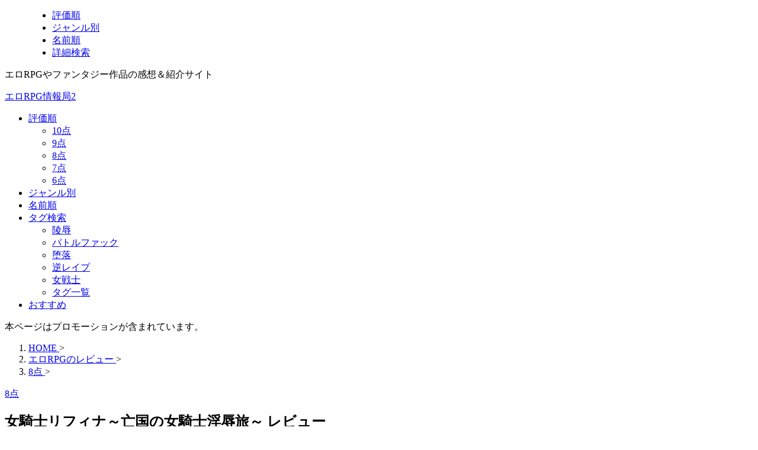

--- FILE ---
content_type: text/html; charset=UTF-8
request_url: https://otonanorpg.com/rpg-review/8ten/onnakisiriflina.html
body_size: 23250
content:
<!DOCTYPE html><html lang="ja" class="s-navi-search-overlay  toc-style-default"> <!--<![endif]--><head prefix="og: http://ogp.me/ns# fb: http://ogp.me/ns/fb# article: http://ogp.me/ns/article#"><meta charset="UTF-8" ><meta name="viewport" content="width=device-width,initial-scale=1.0,user-scalable=no,viewport-fit=cover"><meta name="format-detection" content="telephone=no" ><meta name="referrer" content="no-referrer-when-downgrade"/><script data-cfasync="false" id="ao_optimized_gfonts_config">WebFontConfig={google:{families:["Roboto:400","Roboto:400"] },classes:false, events:false, timeout:1500};</script><link rel="alternate" type="application/rss+xml" title="エロRPG情報局2 RSS Feed" href="https://otonanorpg.com/feed" /><link rel="pingback" href="https://otonanorpg.com/wp/xmlrpc.php" > <!--[if lt IE 9]> <script src="https://otonanorpg.com/wp/wp-content/themes/affinger/js/html5shiv.js"></script> <![endif]--><meta name='robots' content='max-image-preview:large' /><noscript id="aonoscrcss"><link media="all" href="https://otonanorpg.com/wp/wp-content/cache/autoptimize/css/autoptimize_9c6dfe0a8e9c163c7fd3b4bd57d5b06d.css" rel="stylesheet"></noscript><title>女騎士リフィナ～亡国の女騎士淫辱旅～ レビュー - エロRPG情報局2</title><link href='https://fonts.gstatic.com' crossorigin='anonymous' rel='preconnect' /><link href='https://ajax.googleapis.com' rel='preconnect' /><link href='https://fonts.googleapis.com' rel='preconnect' /> <noscript></noscript> <noscript><link rel='stylesheet' href='https://otonanorpg.com/wp/wp-content/themes/affinger/st-rankcss.php' type='text/css' media='all' /></noscript> <noscript><link rel='stylesheet' href='//otonanorpg.com/wp/wp-content/uploads/sass/a3_lazy_load.min.css?ver=1602923783' type='text/css' media='all' /></noscript> <noscript><link rel='stylesheet' href='https://otonanorpg.com/wp/wp-content/themes/affinger/st-themecss-loader.php?ver=6.8.2' type='text/css' media='all' /></noscript> <script type="litespeed/javascript" data-src="https://otonanorpg.com/wp/wp-includes/js/jquery/jquery.min.js?ver=3.7.1" id="jquery-core-js"></script> <link rel="https://api.w.org/" href="https://otonanorpg.com/wp-json/" /><link rel="alternate" title="JSON" type="application/json" href="https://otonanorpg.com/wp-json/wp/v2/posts/6808" /><link rel='shortlink' href='https://otonanorpg.com/?p=6808' /><link rel="alternate" title="oEmbed (JSON)" type="application/json+oembed" href="https://otonanorpg.com/wp-json/oembed/1.0/embed?url=https%3A%2F%2Fotonanorpg.com%2Frpg-review%2F8ten%2Fonnakisiriflina.html" /><link rel="alternate" title="oEmbed (XML)" type="text/xml+oembed" href="https://otonanorpg.com/wp-json/oembed/1.0/embed?url=https%3A%2F%2Fotonanorpg.com%2Frpg-review%2F8ten%2Fonnakisiriflina.html&#038;format=xml" /><meta name="robots" content="index, follow" /><meta name="thumbnail" content="https://otonanorpg.com/wp/wp-content/uploads/2017/07/RJ175426_img_main.jpg"><link rel="canonical" href="https://otonanorpg.com/rpg-review/8ten/onnakisiriflina.html" /><meta property="og:type" content="article"><meta property="og:title" content="女騎士リフィナ～亡国の女騎士淫辱旅～ レビュー"><meta property="og:url" content="https://otonanorpg.com/rpg-review/8ten/onnakisiriflina.html"><meta property="og:description" content="今日は先日速報レビューした 「女騎士リフィナ～亡国の女騎士淫辱旅～」を クリアしましたので、全体をクリアした感想を、 改めて作品紹介とともにご紹介していきたいと思います。 主人公のリフィナはアルトゼア"><meta property="og:site_name" content="エロRPG情報局2"><meta property="og:image" content="https://otonanorpg.com/wp/wp-content/uploads/2017/07/RJ175426_img_main.jpg"><meta property="article:published_time" content="2016-07-22T22:45:21+09:00" /><meta property="article:author" content="みなみ@管理人" /><meta name="twitter:card" content="summary_large_image"><meta name="twitter:title" content="女騎士リフィナ～亡国の女騎士淫辱旅～ レビュー"><meta name="twitter:description" content="今日は先日速報レビューした 「女騎士リフィナ～亡国の女騎士淫辱旅～」を クリアしましたので、全体をクリアした感想を、 改めて作品紹介とともにご紹介していきたいと思います。 主人公のリフィナはアルトゼア"><meta name="twitter:image" content="https://otonanorpg.com/wp/wp-content/uploads/2017/07/RJ175426_img_main.jpg"> <script data-cfasync="false" id="ao_optimized_gfonts_webfontloader">(function() {var wf = document.createElement('script');wf.src='https://ajax.googleapis.com/ajax/libs/webfont/1/webfont.js';wf.type='text/javascript';wf.async='true';var s=document.getElementsByTagName('script')[0];s.parentNode.insertBefore(wf, s);})();</script></head><body ontouchstart="" class="wp-singular post-template-default single single-post postid-6808 single-format-standard custom-background wp-theme-affinger wp-child-theme-affinger-child st-af single-cat-935 not-front-page" ><div id="st-ami"><div id="wrapper" class="" ontouchstart=""><div id="wrapper-in"><header id=""><div id="header-full"><div id="headbox-bg-fixed"><div id="headbox-bg"><div id="headbox"><nav id="s-navi" class="pcnone" data-st-nav data-st-nav-type="normal"><dl class="acordion is-active" data-st-nav-primary><dt class="trigger"><p class="acordion_button"><span class="op op-menu"><i class="st-fa st-svg-menu_cut"></i></span></p><div id="st-mobile-logo"></div></dt><dd class="acordion_tree"><div class="acordion_tree_content"><div class="menu-%e3%82%b9%e3%83%9e%e3%83%9b%e3%82%b9%e3%83%a9%e3%82%a4%e3%83%89%e3%83%a1%e3%83%8b%e3%83%a5%e3%83%bc-container"><ul id="menu-%e3%82%b9%e3%83%9e%e3%83%9b%e3%82%b9%e3%83%a9%e3%82%a4%e3%83%89%e3%83%a1%e3%83%8b%e3%83%a5%e3%83%bc" class="menu"><li id="menu-item-14170" class="menu-item menu-item-type-custom menu-item-object-custom menu-item-14170"><a href="https://otonanorpg.com/review/point" data-wpel-link="internal"><span class="menu-item-label">評価順</span></a></li><li id="menu-item-14171" class="menu-item menu-item-type-custom menu-item-object-custom menu-item-14171"><a href="https://otonanorpg.com/review/type" data-wpel-link="internal"><span class="menu-item-label">ジャンル別</span></a></li><li id="menu-item-14172" class="menu-item menu-item-type-custom menu-item-object-custom menu-item-14172"><a href="https://otonanorpg.com/review" data-wpel-link="internal"><span class="menu-item-label">名前順</span></a></li><li id="menu-item-14173" class="menu-item menu-item-type-custom menu-item-object-custom menu-item-14173"><a href="https://otonanorpg.com/erorpgsearch" data-wpel-link="internal"><span class="menu-item-label">詳細検索</span></a></li></ul></div><div class="clear"></div></div></dd></dl></nav><div id="header-l"><div id="st-text-logo"><p class="descr sitenametop"> エロRPGやファンタジー作品の感想＆紹介サイト</p><p class="sitename"><a href="https://otonanorpg.com/" data-wpel-link="internal"> エロRPG情報局2 </a></p></div></div><div id="header-r" class="smanone"></div></div></div></div><div id="gazou-wide"><div id="st-menubox"><div id="st-menuwide"><div id="st-menuwide-fixed"><nav class="smanone clearfix"><ul id="menu-%e3%82%b0%e3%83%ad%e3%83%bc%e3%83%90%e3%83%ab%e3%83%8a%e3%83%93" class="menu"><li id="menu-item-4015" class="menu-item menu-item-type-custom menu-item-object-custom menu-item-has-children menu-item-4015"><a href="https://otonanorpg.com/review/point" data-wpel-link="internal">評価順</a><ul class="sub-menu"><li id="menu-item-9217" class="menu-item menu-item-type-custom menu-item-object-custom menu-item-9217"><a href="https://otonanorpg.com/category/rpg-review/10ten" data-wpel-link="internal">10点</a></li><li id="menu-item-9218" class="menu-item menu-item-type-custom menu-item-object-custom menu-item-9218"><a href="https://otonanorpg.com/category/rpg-review/9ten" data-wpel-link="internal">9点</a></li><li id="menu-item-9219" class="menu-item menu-item-type-custom menu-item-object-custom menu-item-9219"><a href="https://otonanorpg.com/category/rpg-review/8ten" data-wpel-link="internal">8点</a></li><li id="menu-item-9220" class="menu-item menu-item-type-custom menu-item-object-custom menu-item-9220"><a href="https://otonanorpg.com/category/rpg-review/7ten" data-wpel-link="internal">7点</a></li><li id="menu-item-9411" class="menu-item menu-item-type-custom menu-item-object-custom menu-item-9411"><a href="https://otonanorpg.com/category/rpg-review/6ten" data-wpel-link="internal">6点</a></li></ul></li><li id="menu-item-6134" class="menu-item menu-item-type-custom menu-item-object-custom menu-item-6134"><a href="https://otonanorpg.com/review/type" data-wpel-link="internal">ジャンル別</a></li><li id="menu-item-4016" class="menu-item menu-item-type-custom menu-item-object-custom menu-item-4016"><a href="https://otonanorpg.com/review" data-wpel-link="internal">名前順</a></li><li id="menu-item-8361" class="menu-item menu-item-type-post_type menu-item-object-page menu-item-has-children menu-item-8361"><a href="https://otonanorpg.com/core-check" data-wpel-link="internal">タグ検索</a><ul class="sub-menu"><li id="menu-item-9728" class="menu-item menu-item-type-custom menu-item-object-custom menu-item-9728"><a href="https://otonanorpg.com/tag/%E9%99%B5%E8%BE%B1" data-wpel-link="internal">陵辱</a></li><li id="menu-item-9730" class="menu-item menu-item-type-custom menu-item-object-custom menu-item-9730"><a href="https://otonanorpg.com/tag/%E3%83%90%E3%83%88%E3%83%AB%E3%83%95%E3%82%A1%E3%83%83%E3%82%AF" data-wpel-link="internal">バトルファック</a></li><li id="menu-item-9729" class="menu-item menu-item-type-custom menu-item-object-custom menu-item-9729"><a href="https://otonanorpg.com/tag/%E5%A0%95%E8%90%BD" data-wpel-link="internal">堕落</a></li><li id="menu-item-9731" class="menu-item menu-item-type-custom menu-item-object-custom menu-item-9731"><a href="https://otonanorpg.com/tag/%E9%80%86%E3%83%AC%E3%82%A4%E3%83%97" data-wpel-link="internal">逆レイプ</a></li><li id="menu-item-9732" class="menu-item menu-item-type-custom menu-item-object-custom menu-item-9732"><a href="https://otonanorpg.com/tag/%E5%A5%B3%E6%88%A6%E5%A3%AB" data-wpel-link="internal">女戦士</a></li><li id="menu-item-15227" class="menu-item menu-item-type-custom menu-item-object-custom menu-item-15227"><a href="https://otonanorpg.com/core-check" data-wpel-link="internal">タグ一覧</a></li></ul></li><li id="menu-item-9837" class="menu-item menu-item-type-custom menu-item-object-custom menu-item-9837"><a href="https://otonanorpg.com/hrpg-tokysyu/osusume-ero-rpg.html" data-wpel-link="internal">おすすめ</a></li></ul></nav></div></div></div><div id="st-headerbox"><div id="st-header"></div></div></div></div></header><div id="content-w"><div id="st-header-post-under-box" class="st-header-post-no-data "
style=""><div class="st-dark-cover"></div></div><div id="content" class="clearfix"><div id="contentInner"><main><article><div id="post-6808" class="st-post post-6808 post type-post status-publish format-standard has-post-thumbnail hentry category-8ten tag-1145 tag-ntr tag-rpg tag-653 tag-571 tag-590 tag-593"><div id="text-58" class="st-widgets-box post-widgets-top widget_text"><div class="textwidget"><p>本ページはプロモーションが含まれています。</p></div></div><div
id="breadcrumb"><ol itemscope itemtype="http://schema.org/BreadcrumbList"><li itemprop="itemListElement" itemscope itemtype="http://schema.org/ListItem"> <a href="https://otonanorpg.com" itemprop="item" data-wpel-link="internal"> <span itemprop="name">HOME</span> </a> &gt;<meta itemprop="position" content="1"/></li><li itemprop="itemListElement" itemscope itemtype="http://schema.org/ListItem"> <a href="https://otonanorpg.com/category/rpg-review" itemprop="item" data-wpel-link="internal"> <span
itemprop="name">エロRPGのレビュー</span> </a> &gt;<meta itemprop="position" content="2"/></li><li itemprop="itemListElement" itemscope itemtype="http://schema.org/ListItem"> <a href="https://otonanorpg.com/category/rpg-review/8ten" itemprop="item" data-wpel-link="internal"> <span
itemprop="name">8点</span> </a> &gt;<meta itemprop="position" content="3"/></li></ol></div><p class="st-catgroup"> <a href="https://otonanorpg.com/category/rpg-review/8ten" title="View all posts in 8点" rel="category tag" data-wpel-link="internal"><span class="catname st-catid935">8点</span></a></p><h1 class="entry-title">女騎士リフィナ～亡国の女騎士淫辱旅～ レビュー</h1><div class="blogbox "><p><span class="kdate "> <i class="st-fa st-svg-refresh"></i><time class="updated" datetime="2025-09-18T08:55:14+0900">2025年9月18日</time> </span></p></div><div class="mainbox"><div id="nocopy" ><div class="entry-content"><p>今日は先日速報レビューした<br /> 「<a href="http://www.dlsite.com/maniax/dlaf/=/link/work/aid/otonanorpg/id/RJ175426.html" target="_blank" rel="noopener" data-wpel-link="external">女騎士リフィナ～亡国の女騎士淫辱旅～</a>」を<br /> クリアしましたので、全体をクリアした感想を、<br /> 改めて作品紹介とともにご紹介していきたいと思います。</p><p><a href="http://www.dlsite.com/maniax/dlaf/=/link/work/aid/otonanorpg/id/RJ175426.html" target="_blank" rel="noopener" data-wpel-link="external"><img decoding="async" class="lazy lazy-hidden target_type" title="女騎士リフィナ～亡国の女騎士淫辱旅～" src="//otonanorpg.com/wp/wp-content/plugins/a3-lazy-load/assets/images/lazy_placeholder.gif" data-lazy-type="image" data-src="https://img.dlsite.jp/modpub/images2/work/doujin/RJ176000/RJ175426_img_main.jpg" alt="女騎士リフィナ～亡国の女騎士淫辱旅～" border="0" /><noscript><img decoding="async" class="target_type" title="女騎士リフィナ～亡国の女騎士淫辱旅～" src="https://img.dlsite.jp/modpub/images2/work/doujin/RJ176000/RJ175426_img_main.jpg" alt="女騎士リフィナ～亡国の女騎士淫辱旅～" border="0" /></noscript></a></p><p>主人公のリフィナはアルトゼア王国でも<br /> 「白騎士」と呼ばれるほどの実力を持つ女騎士。<br /> 国王からの信頼も厚く、王子とは婚約関係でした。</p><p>そんな王国でしたが、リフィナが前線へと向かう中、<br /> 王都は制圧されてしまいます。</p><p>なんとか逃げ延びたリフィナは、騎士として各地の困り事を<br /> 解決しながら力をつけ、王国奪還を目指していきます。</p><p>公開は2016年4月19日、シンボルエンカウント採用、<br /> 複数パーティ制のRPGです。<br /> 王国を奪還するという目的以外はメインストーリーがないため<br /> 好きな順番でダンジョンや依頼をこなしていくことが出来る、<br /> フリーRPG色の強いRPG作品です。</p><p>様々なCG作品を公開、エロRPGとしては<br /> <a href="http://www.dlsite.com/maniax/dlaf/=/link/work/aid/otonanorpg/id/RJ144066.html" target="_blank" rel="noopener" data-wpel-link="external">クレハ忍道帖</a>と<a href="http://www.dlsite.com/maniax/dlaf/=/link/work/aid/otonanorpg/id/RJ162026.html" target="_blank" rel="noopener" data-wpel-link="external">レイラのエクスタシティ冒険記</a>の<br /> 2作品を公開されている吹溜さんのエロRPG作品になります。</p><p>寝取られ系RPGとありますが、恋人のいる主人公が<br /> 性的行為で堕ちるようなことがあるため、寝取られと<br /> なっているだけで、体感的には王道的な敗北エッチなどのある<br /> エロRPGという印象の作品。</p><p>王道的でフリーRPG色の強いゲームと<br /> 強気な女騎士が敗北や風俗によって堕ちて行く<br /> 姿を楽しむことができます。</p><p>癖も少ないので、幅広い人におすすめできるエロRPGです。</p><p><span id="more-6808"></span></p><h2>女騎士リフィナ～亡国の女騎士淫辱旅～を購入した理由</h2><p>2016年作品として非常に人気が高かったこと、<br /> 寝取られ系シチュが個人的に好きなこと、<br /> 期間限定のセール対象になっていたので購入を実施しました。</p><h2>RPG面の特徴</h2><p><span class="arrow-bullet--red b">制作ソフト：</span><br /> RPGツクールVX Ace<br /> <span class="arrow-bullet--red b">原作：</span><br /> オリジナル<br /> <span class="arrow-bullet--red b">作品の長さ：</span><br /> 中編<br /> (管理人クリア時間 ノーマル約3時間、隠し？エンド約3時間半)</p><p><span class="arrow-bullet--red b">難易度傾向：</span><br /> ちょいムズ！</p><p><span class="arrow-bullet--red b">戦闘方法：</span></p><ul><li>シンボルエンカウントのターン形式バトル</li><li>最大4人のパーティ制</li></ul><p><span class="arrow-bullet--red b">ボイスの有無：</span><br /> ボイス効果音あり</p><p><span class="arrow-bullet--red b">やり込みシステム：</span></p><ul><li>マルチエンディング(隠しエンドのようなものがある)</li><li>仲間育成</li><li>エッチシーン回収</li></ul><p><span class="arrow-bullet--red b">エッチシーンの傾向：</span></p><ul><li>エッチな行為に関係するものを見たりすると変化する淫乱度システム</li><li>一部ボス敗北で犯されるようなエッチ</li><li>依頼や娼婦活動を通じて犯したり望んだりするエッチシーン</li></ul><h2>女騎士リフィナ～亡国の女騎士淫辱旅～の特徴</h2><p>女騎士リフィナ～亡国の女騎士淫辱旅～の特徴的な傾向やシステムを長所・短所と思われる内容、特徴を元におすすめする人・しない人を紹介していきます。</p><h3>この作品の長所</h3><p>女騎士リフィナ～亡国の女騎士淫辱旅～の特徴の中でも個人的に良かったと思われる点や独創的・面白いと思ったポイントは以下の通りです。</p><h4>1.王道的でフリー色の強いファンタジーRPG</h4><p>本作品は女騎士が支配された国を救うという物語と、<br /> 騎士として困っている人を助けながら依頼をこなす、<br /> そしてダンジョンや依頼の攻略順番に自由度が高いという要素を持ち、<br /> 非常に王道的で攻略自由度の高いRPGという印象を受けました。</p><p>『王国を開放する』というメインのテーマがあり、<br /> 最初からいつでも王国へと再度向かうことも出来ます。<br /> ですが、王国に最初から行っても敵が強いため、<br /> 実質他のエリアから攻略していくことが必要になります。</p><p>最初は2エリアぐらいしかいけませんが、ほぼチュートリアルレベルの<br /> ダンジョンをクリアできれば一気に複数の町に移動可能。<br /> 街にいる人に話しかければ新しく行くことができる場所が増えることもあり、<br /> 簡易的なロマサガ3のような体験もできるような作品です。</p><p>敵の強さもある程度やりごたえがある程度の強さで、<br /> パーティも攻撃寄りのキャラや魔法寄りのキャラまで<br /> 複数が仲間になり、パーティ編成もできるため、<br /> ゲームとしても楽しみながらエロも遊べる作品です。</p><h4>2.強気な女騎士が堕ちる感じを楽しめるエッチシーン</h4><p>女騎士リフィナでは、主人公のリフィナのエッチシーンが多く搭載されています。<br /> 敵の敗北や娼館での売春シーンが多くなっているため、多くのシーンでは<br /> 快楽や快感に屈してしまう・受け入れていくようなシーンが導入されています。</p><p>シチュエーションもスライムに犯されるもの、<br /> 敵国の王に犯される、敵兵士にセクハラされるなど、<br /> ファンタジーの中でも騎士シチュエーションに<br /> 沿ったものが多く採用されており、女騎士が犯されていく<br /> ようなものが好きなプレイヤーならば楽しめるような<br /> エロシーンが厳選されている印象があります。</p><p>ファンタジー作品の中でも、女騎士にスポットをあてた<br /> ゲームが好きな方へ特にオススメな作品だとおもいます。</p><h4>3.しっかりしたエッチシーンの多さ</h4><p>エッチシーンのボリュームも非常に良い印象を受けました。</p><p>シーン数は35シーン以上、ほとんどのシーンに差分イラストを搭載し、<br /> 描写付きで中規模～長めのテキストシーンが多いです。<br /> フルボイスの作品ではありませんが、エロシーンの水音や素材の絶頂声の搭載。<br /> 細かい動作音(例えば鎖に繋がれて抵抗しているような音)もしっかりと<br /> 設定されており、丁寧なエッチシーンがボリューム多く搭載されていました。</p><p>非常に丁寧な印象を受けるエロシーンの構成で、<br /> エロくて細やかなシーンが多く、サークルさんの丁寧さが<br /> 非常に感じられる作品でした。</p><h3>この作品の短所</h3><p>女騎士リフィナ～亡国の女騎士淫辱旅～の中で、マイナス点になりうるポイントや不足していたと思う要素、個人的にはここを改善するともっと良い作品になりそうだったポイントは以下の通りです。</p><h4>1.寝取られ要素の少なさ</h4><p>好みの分かれる寝取られ要素(NTR)がたまに紹介されている作品でしたので、<br /> 注意点も含めて紹介させて頂きます。</p><p>寝取られの定義は難しいところがあると思うのですが、<br /> 個人的に本作品では寝取られというよりかは<br /> 堕落や快楽堕ちシチュエーションに近いものかと思います。</p><p>恋人である王子がいるために寝取られと定義してると思うんですが、<br /> あまり王子視点になることがないので王子サイドに立つことは少ないですし、<br /> そこまで強く応じとラブラブな感じを描写している感じではないので、<br /> 愛しい人がいるのに他の男などとエッチするという要素も少ないと思います。</p><p>敵国の王によって快楽堕ちさせられるようなシチュエーションもありますが、<br /> あくまで一部ですので、寝取られ属性が苦手な人でも十分遊べると思います。</p><p>逆に、過去に紹介した「<a href="http://www.dlsite.com/maniax/dlaf/=/link/work/aid/otonanorpg/id/RJ146401.html" target="_blank" rel="noopener" data-wpel-link="external">SHADOWCORE</a>」など、<br /> がっつり他の男に奪われる感を強く感じたい<br /> 寝取られ好きの方は注意が必要な作品かと思います。</p><h4>2.若干テンポ重視でストーリーよりな会話回し</h4><p>会話スキップや戦闘高速化なども導入し、<br /> ダンジョン脱出などもしやすい機能もあったりして、<br /> 全体的にテンポがいい作品です。</p><p>その反面、若干ストーリーの会話回しも<br /> ストーリーよりになっている印象を受けました。</p><p>例えば、敵として倒した女性を仲間にするシーンでは、<br /> さっきまで戦っていたのに敗北したという理由だけで<br /> あっさりと命を預けるような感じになっていたりと。</p><p>細かいところまで見ると、少しストーリーの流れを<br /> 重視していて、若干あっさりしている箇所がある印象がありました。</p><p>フリーRPGよりの作品ですので、テンポ重視なのはいいのですが、<br /> もう一歩あつれきを解消するような会話回しまで丁寧に描いてあると<br /> より完璧に近い作品になっていたのではないかと思いました。</p><h4>3.全体としての行くことができるエリアの少なさ</h4><p>もう１点、欲を言うのであれば、もう少し行けるエリアの<br /> 数がたくさんあってくれると良かったと思いました。</p><p>フリー系に近い作品で自由度があり、好きなポイントから<br /> 攻略していくことはできるのですが、どうしても全体として<br /> 挑戦できるようなダンジョンは6～7種類ほど。</p><p>レベルを考えると、1～3程度しか挑戦できるような<br /> マップがなかったので、自由度が高く見える反面、ある程度<br /> 攻略していくことのできる範囲は狭かった印象がありました。</p><p>一つ一つのダンジョンに関連したエッチシーンを<br /> 用意していたからこその数の少なさだと思うんですが、<br /> もうちょっと攻略だけのダンジョンでもいいので、<br /> 行けるエリアが多いと、プレイ時間も長くなり、<br /> もっと楽しんでられたのになぁ……という印象がありました。</p><h3>女騎士リフィナ～亡国の女騎士淫辱旅～をおすすめする人</h3><p>・ゲームもエロも楽しみたい方<br /> ・女騎士が堕ちるようなシチュエーションが好きな方<br /> ・攻略縛りが少ないフリー系のRPGが好きな方</p><h3>女騎士リフィナ～亡国の女騎士淫辱旅～をおすすめしない人</h3><p>・レベル上げ等が面倒な方<br /> ・女騎士に全く萌えない方<br /> ・独特な育成システム等が好きな方</p><h3>管理人の個人的な総合評価</h3><p><span class="f-keikoku">8点</span></p><p><img fetchpriority="high" decoding="async" class="lazy lazy-hidden aligncenter size-full wp-image-6816" src="//otonanorpg.com/wp/wp-content/plugins/a3-lazy-load/assets/images/lazy_placeholder.gif" data-lazy-type="image" data-src="https://otonanorpg.com/wp/wp-content/uploads/2016/07/onnakisiliflina.jpg" alt="onnakisiliflina" width="470" height="359" srcset="" data-srcset="https://otonanorpg.com/wp/wp-content/uploads/2016/07/onnakisiliflina.jpg 470w, https://otonanorpg.com/wp/wp-content/uploads/2016/07/onnakisiliflina-300x229.jpg 300w" sizes="(max-width: 470px) 100vw, 470px" /><noscript><img fetchpriority="high" decoding="async" class="aligncenter size-full wp-image-6816" src="https://otonanorpg.com/wp/wp-content/uploads/2016/07/onnakisiliflina.jpg" alt="onnakisiliflina" width="470" height="359" srcset="https://otonanorpg.com/wp/wp-content/uploads/2016/07/onnakisiliflina.jpg 470w, https://otonanorpg.com/wp/wp-content/uploads/2016/07/onnakisiliflina-300x229.jpg 300w" sizes="(max-width: 470px) 100vw, 470px" /></noscript></p><p>RPG・エロともに総合的なレベルの高さを感じる作品。<br /> シンプルでやりごたえもあるパーティ制のRPGと<br /> 騎士に特化したエロシーンのバランスは非常に高め。</p><p>フリー色の強さゆえのあっさり感やオーソドックスな<br /> レベル上げだけの育成がメインという点も見える点がありますが、<br /> 全体としてのゲーム完成度は高さが感じられる作品。</p><p>オーソドックスなRPGとエロが融合した作品としては<br /> レベルの高さ・エロさを感じる作品なので、<br /> ゲームを楽しみながら女騎士が堕ちるようなシチュも<br /> 楽しんでいきたい人におすすめの作品だとおもいます。</p><p>ゲームの会話回しやプラスアルファな育成要素なども<br /> あると、プレイ時間も長時間になってコスパ面などでも<br /> 評価がすごく高くなった印象がある作品でした。</p><h3>販売ショップへのリンク</h3><p><a href="http://www.dlsite.com/maniax/dlaf/=/link/work/aid/otonanorpg/id/RJ175426.html" target="_blank" rel="noopener" data-wpel-link="external"><img class="lazy lazy-hidden" decoding="async" src="//otonanorpg.com/wp/wp-content/plugins/a3-lazy-load/assets/images/lazy_placeholder.gif" data-lazy-type="image" data-src="https://www.dlsite.com/img/male/dojin/bn_pc_234_60_dojin_01.jpg" border="0" /><noscript><img decoding="async" src="https://www.dlsite.com/img/male/dojin/bn_pc_234_60_dojin_01.jpg" border="0" /></noscript></a><br /> <a href="http://www.dmm.co.jp/dc/doujin/-/detail/=/cid=d_094630/yuni-027" target="_blank" rel="noopener" data-wpel-link="external"><img class="lazy lazy-hidden" decoding="async" src="//otonanorpg.com/wp/wp-content/plugins/a3-lazy-load/assets/images/lazy_placeholder.gif" data-lazy-type="image" data-src="https://pics.dmm.com/af/doj_a/234_60.jpg" alt="同人ダウンロード" width="234" height="60" border="0" /><noscript><img decoding="async" src="https://pics.dmm.com/af/doj_a/234_60.jpg" alt="同人ダウンロード" width="234" height="60" border="0" /></noscript></a></p><h3>この作品が好きな人へのオススメ作品</h3><p>紹介した作品が好きな人向けに、オススメ作品へのレビューリンクを紹介します。</p><h3>この作品が好きな人におすすめしたいエロRPG作品</h3><p>・<a href="http://www.dlsite.com/maniax/dlaf/=/link/work/aid/otonanorpg/id/RJ088198.html" target="_blank" rel="noopener" data-wpel-link="external"><img decoding="async" class="lazy lazy-hidden target_type" title="リナクエスト～ビキニ戦士になっちゃった!～ムチムチエロRPG～" src="//otonanorpg.com/wp/wp-content/plugins/a3-lazy-load/assets/images/lazy_placeholder.gif" data-lazy-type="image" data-src="//img.dlsite.jp/modpub/images2/work/doujin/RJ089000/RJ088198_img_sam.jpg" alt="リナクエスト～ビキニ戦士になっちゃった!～ムチムチエロRPG～" border="0" /><noscript><img decoding="async" class="target_type" title="リナクエスト～ビキニ戦士になっちゃった!～ムチムチエロRPG～" src="//img.dlsite.jp/modpub/images2/work/doujin/RJ089000/RJ088198_img_sam.jpg" alt="リナクエスト～ビキニ戦士になっちゃった!～ムチムチエロRPG～" border="0" /></noscript></a> → <a href="http://www.erorpg.com/%E3%82%A8%E3%83%ADrpg%E3%83%AC%E3%83%93%E3%83%A5%E3%83%BC/%E7%8E%8B%E9%81%93%E7%B3%BBrpg/%E7%BE%8E%E5%B0%91%E5%A5%B3%E4%B8%80%E4%BA%BA%E6%97%85%E7%B3%BB/%E3%83%AA%E3%83%8A%E3%82%AF%E3%82%A8%E3%82%B9%E3%83%88%EF%BD%9E%E3%83%93%E3%82%AD%E3%83%8B%E6%88%A6%E5%A3%AB%E3%81%AB%E3%81%AA%E3%81%A3%E3%81%A1%E3%82%83%E3%81%A3%E3%81%9F%E3%83%A0%E3%83%81%E3%83%A0/" target="_blank" rel="noopener" data-wpel-link="external">レビュー</a></p><p>・<a href="http://www.dlsite.com/maniax/dlaf/=/link/work/aid/otonanorpg/id/RJ123426.html" target="_blank" rel="noopener" data-wpel-link="external"><img decoding="async" class="lazy lazy-hidden target_type" title="リリィナイト・サーガ～少女騎士と魔触の紋章～" src="//otonanorpg.com/wp/wp-content/plugins/a3-lazy-load/assets/images/lazy_placeholder.gif" data-lazy-type="image" data-src="//img.dlsite.jp/modpub/images2/work/doujin/RJ124000/RJ123426_img_sam.jpg" alt="リリィナイト・サーガ～少女騎士と魔触の紋章～" border="0" /><noscript><img decoding="async" class="target_type" title="リリィナイト・サーガ～少女騎士と魔触の紋章～" src="//img.dlsite.jp/modpub/images2/work/doujin/RJ124000/RJ123426_img_sam.jpg" alt="リリィナイト・サーガ～少女騎士と魔触の紋章～" border="0" /></noscript></a> → <a href="https://otonanorpg.com/rpg-review/8ten/liliynight.html" target="_blank" rel="noopener" data-wpel-link="internal">レビュー</a></p><p>・<a href="http://www.dlsite.com/maniax/dlaf/=/link/work/aid/otonanorpg/id/RJ150632.html" target="_blank" rel="noopener" data-wpel-link="external"><img decoding="async" class="lazy lazy-hidden target_type" title="salvation1.07" src="//otonanorpg.com/wp/wp-content/plugins/a3-lazy-load/assets/images/lazy_placeholder.gif" data-lazy-type="image" data-src="//img.dlsite.jp/modpub/images2/work/doujin/RJ151000/RJ150632_img_sam.jpg" alt="salvation1.07" border="0" /><noscript><img decoding="async" class="target_type" title="salvation1.07" src="//img.dlsite.jp/modpub/images2/work/doujin/RJ151000/RJ150632_img_sam.jpg" alt="salvation1.07" border="0" /></noscript></a> → <a href="https://otonanorpg.com/rpg-review/90-100/salvation.html" target="_blank" rel="noopener" data-wpel-link="internal">レビュー</a></p><h3>似たエロ要素を持つRPG作品</h3><p>・<a href="http://www.dlsite.com/maniax/dlaf/=/link/work/aid/otonanorpg/id/RJ126642.html" target="_blank" rel="noopener" data-wpel-link="external"><img decoding="async" class="lazy lazy-hidden target_type" title="-堕ちモノRPG- 聖騎士ルヴィリアス" src="//otonanorpg.com/wp/wp-content/plugins/a3-lazy-load/assets/images/lazy_placeholder.gif" data-lazy-type="image" data-src="//img.dlsite.jp/modpub/images2/work/doujin/RJ127000/RJ126642_img_sam.jpg" alt="-堕ちモノRPG- 聖騎士ルヴィリアス" border="0" /><noscript><img decoding="async" class="target_type" title="-堕ちモノRPG- 聖騎士ルヴィリアス" src="//img.dlsite.jp/modpub/images2/work/doujin/RJ127000/RJ126642_img_sam.jpg" alt="-堕ちモノRPG- 聖騎士ルヴィリアス" border="0" /></noscript></a> → <a href="http://erorpgreview.com/oudou/ochimonorpg.html" target="_blank" rel="noopener" data-wpel-link="external">レビュー</a></p><p>・<a href="http://www.dlsite.com/maniax/dlaf/=/link/work/aid/otonanorpg/id/RJ149951.html" target="_blank" rel="noopener" data-wpel-link="external"><img decoding="async" class="lazy lazy-hidden target_type" title="風紀剣士アサギ" src="//otonanorpg.com/wp/wp-content/plugins/a3-lazy-load/assets/images/lazy_placeholder.gif" data-lazy-type="image" data-src="//img.dlsite.jp/modpub/images2/work/doujin/RJ150000/RJ149951_img_sam.jpg" alt="風紀剣士アサギ" border="0" /><noscript><img decoding="async" class="target_type" title="風紀剣士アサギ" src="//img.dlsite.jp/modpub/images2/work/doujin/RJ150000/RJ149951_img_sam.jpg" alt="風紀剣士アサギ" border="0" /></noscript></a> → <a href="https://otonanorpg.com/rpg-review/90-100/huukikenshiasagi.html" target="_blank" rel="noopener" data-wpel-link="internal">レビュー</a></p><p>・<a href="http://www.dlsite.com/maniax/dlaf/=/link/work/aid/otonanorpg/id/RJ108031.html" target="_blank" rel="noopener" data-wpel-link="external"><img decoding="async" class="lazy lazy-hidden target_type" title="ドラパロクエスト～エロプンテとアフレルドの章～" src="//otonanorpg.com/wp/wp-content/plugins/a3-lazy-load/assets/images/lazy_placeholder.gif" data-lazy-type="image" data-src="//img.dlsite.jp/modpub/images2/work/doujin/RJ109000/RJ108031_img_sam.jpg" alt="ドラパロクエスト～エロプンテとアフレルドの章～" border="0" /><noscript><img decoding="async" class="target_type" title="ドラパロクエスト～エロプンテとアフレルドの章～" src="//img.dlsite.jp/modpub/images2/work/doujin/RJ109000/RJ108031_img_sam.jpg" alt="ドラパロクエスト～エロプンテとアフレルドの章～" border="0" /></noscript></a> → <a href="http://erorpgreview.com/oudou/doraparoquest.html" target="_blank" rel="noopener" data-wpel-link="external">レビュー</a></p><h3>似たジャンルのエロファンタジー作品</h3><p>・<a href="http://www.dlsite.com/pro/dlaf/=/link/work/aid/otonanorpg/id/VJ004211.html" target="_blank" rel="noopener" data-wpel-link="external"><img decoding="async" class="lazy lazy-hidden target_type" title="戦乙女ヴァルキリー" src="//otonanorpg.com/wp/wp-content/plugins/a3-lazy-load/assets/images/lazy_placeholder.gif" data-lazy-type="image" data-src="//img.dlsite.jp/modpub/images2/work/professional/VJ005000/VJ004211_img_sam.jpg" alt="戦乙女ヴァルキリー" border="0" /><noscript><img decoding="async" class="target_type" title="戦乙女ヴァルキリー" src="//img.dlsite.jp/modpub/images2/work/professional/VJ005000/VJ004211_img_sam.jpg" alt="戦乙女ヴァルキリー" border="0" /></noscript></a> → <a href="https://otonanorpg.com/fantacsy/ikusaotome-valkyury.html" target="_blank" rel="noopener" data-wpel-link="internal">レビュー</a></p><p>・<a href="http://www.dlsite.com/maniax/dlaf/=/link/work/aid/otonanorpg/id/RJ164448.html" target="_blank" rel="noopener" data-wpel-link="external"><img decoding="async" class="lazy lazy-hidden target_type" title="聖騎士セルシア～悪辣たる姫君～" src="//otonanorpg.com/wp/wp-content/plugins/a3-lazy-load/assets/images/lazy_placeholder.gif" data-lazy-type="image" data-src="//img.dlsite.jp/modpub/images2/work/doujin/RJ165000/RJ164448_img_sam.jpg" alt="聖騎士セルシア～悪辣たる姫君～" border="0" /><noscript><img decoding="async" class="target_type" title="聖騎士セルシア～悪辣たる姫君～" src="//img.dlsite.jp/modpub/images2/work/doujin/RJ165000/RJ164448_img_sam.jpg" alt="聖騎士セルシア～悪辣たる姫君～" border="0" /></noscript></a> → <a href="https://otonanorpg.com/fantacsy/seikishi-serusia.html" target="_blank" rel="noopener" data-wpel-link="internal">レビュー</a></p><p>【<a href="https://otonanorpg.com/review/point" data-wpel-link="internal">エロRPGレビュー一覧</a>】</p></div></div><div class="adbox"><div style="padding-top:10px;"></div></div><div id="text-61" class="st-widgets-box post-widgets-bottom widget_text"><p class="st-widgets-title">レビュー受付中です</p><div class="textwidget"><p>エロRPG情報局では、皆様からの<a href="https://otonanorpg.com/%e4%bd%9c%e5%93%81%e3%83%ac%e3%83%93%e3%83%a5%e3%83%bc-%e3%83%aa%e3%82%af%e3%82%a8%e3%82%b9%e3%83%88%e5%8b%9f%e9%9b%86%e4%b8%ad" data-wpel-link="internal">レビューリクエストを受付中</a>です。</p><ul><li>気になる作品がある</li><li>面白かった作品を見て欲しい</li><li>評価を聞いてみたい</li><li>自分の作品を遊んで欲しい</li></ul><p>新旧かかわらず募集中、制作者様からのご依頼も歓迎です。</p></div></div></div><div class="sns st-sns-singular"><ul class="clearfix"><li class="twitter"> <a rel="nofollow" onclick="window.open('//twitter.com/intent/tweet?url=https%3A%2F%2Fotonanorpg.com%2Frpg-review%2F8ten%2Fonnakisiriflina.html&text=%E5%A5%B3%E9%A8%8E%E5%A3%AB%E3%83%AA%E3%83%95%E3%82%A3%E3%83%8A%EF%BD%9E%E4%BA%A1%E5%9B%BD%E3%81%AE%E5%A5%B3%E9%A8%8E%E5%A3%AB%E6%B7%AB%E8%BE%B1%E6%97%85%EF%BD%9E%20%E3%83%AC%E3%83%93%E3%83%A5%E3%83%BC&tw_p=tweetbutton', '', 'width=500,height=450'); return false;" title="twitter"><i class="st-fa st-svg-twitter"></i><span class="snstext " >Post</span></a></li><li class="facebook"> <a href="//www.facebook.com/sharer.php?src=bm&amp;u=https%3A%2F%2Fotonanorpg.com%2Frpg-review%2F8ten%2Fonnakisiriflina.html&amp;t=%E5%A5%B3%E9%A8%8E%E5%A3%AB%E3%83%AA%E3%83%95%E3%82%A3%E3%83%8A%EF%BD%9E%E4%BA%A1%E5%9B%BD%E3%81%AE%E5%A5%B3%E9%A8%8E%E5%A3%AB%E6%B7%AB%E8%BE%B1%E6%97%85%EF%BD%9E%20%E3%83%AC%E3%83%93%E3%83%A5%E3%83%BC" target="_blank" rel="nofollow noopener" title="facebook" data-wpel-link="external"><i class="st-fa st-svg-facebook"></i><span class="snstext " >Share</span> </a></li><li class="pocket"> <a rel="nofollow" onclick="window.open('//getpocket.com/edit?url=https%3A%2F%2Fotonanorpg.com%2Frpg-review%2F8ten%2Fonnakisiriflina.html&title=%E5%A5%B3%E9%A8%8E%E5%A3%AB%E3%83%AA%E3%83%95%E3%82%A3%E3%83%8A%EF%BD%9E%E4%BA%A1%E5%9B%BD%E3%81%AE%E5%A5%B3%E9%A8%8E%E5%A3%AB%E6%B7%AB%E8%BE%B1%E6%97%85%EF%BD%9E%20%E3%83%AC%E3%83%93%E3%83%A5%E3%83%BC', '', 'width=500,height=350'); return false;" title="pocket"><i class="st-fa st-svg-get-pocket"></i><span class="snstext " >Pocket</span></a></li><li class="hatebu"> <a href="//b.hatena.ne.jp/entry/https://otonanorpg.com/rpg-review/8ten/onnakisiriflina.html" class="hatena-bookmark-button" data-hatena-bookmark-layout="simple" title="hatenabookmark" rel="nofollow noopener" data-wpel-link="external" target="_blank"><i class="st-fa st-svg-hateb"></i><span class="snstext " >Hatena</span> </a></li><li class="line"> <a href="//line.me/R/msg/text/?%E5%A5%B3%E9%A8%8E%E5%A3%AB%E3%83%AA%E3%83%95%E3%82%A3%E3%83%8A%EF%BD%9E%E4%BA%A1%E5%9B%BD%E3%81%AE%E5%A5%B3%E9%A8%8E%E5%A3%AB%E6%B7%AB%E8%BE%B1%E6%97%85%EF%BD%9E%20%E3%83%AC%E3%83%93%E3%83%A5%E3%83%BC%0Ahttps%3A%2F%2Fotonanorpg.com%2Frpg-review%2F8ten%2Fonnakisiriflina.html" target="_blank" rel="nofollow noopener" title="line" data-wpel-link="external"><i class="st-fa st-svg-line" aria-hidden="true"></i><span class="snstext" >LINE</span></a></li><li class="share-copy"> <a href="#" rel="nofollow" data-st-copy-text="女騎士リフィナ～亡国の女騎士淫辱旅～ レビュー / https://otonanorpg.com/rpg-review/8ten/onnakisiriflina.html" title="urlcopy"><i class="st-fa st-svg-clipboard"></i><span class="snstext" >URLコピー</span></a></li></ul></div><p class="tagst"> <i class="st-fa st-svg-folder-open-o" aria-hidden="true"></i>-<a href="https://otonanorpg.com/category/rpg-review/8ten" rel="category tag" data-wpel-link="internal">8点</a><br/> <i class="st-fa st-svg-tags"></i>-<a href="https://otonanorpg.com/tag/8%e7%82%b9" rel="tag" data-wpel-link="internal">8点</a>, <a href="https://otonanorpg.com/tag/ntr" rel="tag" data-wpel-link="internal">NTR</a>, <a href="https://otonanorpg.com/tag/%e3%83%95%e3%83%aa%e3%83%bc%e7%b3%bbrpg" rel="tag" data-wpel-link="internal">フリー系RPG</a>, <a href="https://otonanorpg.com/tag/%e5%90%b9%e6%ba%9c" rel="tag" data-wpel-link="internal">作者：吹溜</a>, <a href="https://otonanorpg.com/tag/%e5%a0%95%e8%90%bd" rel="tag" data-wpel-link="internal">堕落</a>, <a href="https://otonanorpg.com/tag/%e5%a3%b2%e6%98%a5" rel="tag" data-wpel-link="internal">売春</a>, <a href="https://otonanorpg.com/tag/%e5%a5%b3%e6%88%a6%e5%a3%ab" rel="tag" data-wpel-link="internal">女戦士</a></p><aside><p class="author" style="display:none;"><a href="https://otonanorpg.com/author/master" title="みなみ@管理人" class="vcard author" data-wpel-link="internal"><span class="fn">author</span></a></p><hr class="hrcss"><div id="comments"><div id="respond" class="comment-respond"><h3 id="reply-title" class="comment-reply-title">comment <small><a rel="nofollow" id="cancel-comment-reply-link" href="/rpg-review/8ten/onnakisiriflina.html#respond" style="display:none;" data-wpel-link="internal">コメントをキャンセル</a></small></h3><form action="https://otonanorpg.com/wp/wp-comments-post.php" method="post" id="commentform" class="comment-form"><p class="comment-notes"><span id="email-notes">メールアドレスが公開されることはありません。</span> <span class="required-field-message"><span class="required">※</span> が付いている欄は必須項目です</span></p><p class="comment-form-comment"><label for="comment">コメント <span class="required">※</span></label><textarea id="comment" name="comment" cols="45" rows="8" maxlength="65525" required="required"></textarea></p><p class="comment-form-author"><label for="author">名前</label> <input id="author" name="author" type="text" value="" size="30" maxlength="245" autocomplete="name" /></p><p class="comment-form-email"><label for="email">メール</label> <input id="email" name="email" type="text" value="" size="30" maxlength="100" aria-describedby="email-notes" autocomplete="email" /></p><p class="comment-form-url"><label for="url">サイト</label> <input id="url" name="url" type="text" value="" size="30" maxlength="200" autocomplete="url" /></p><p class="form-submit"><input name="submit" type="submit" id="submit" class="submit" value="送信" /> <input type='hidden' name='comment_post_ID' value='6808' id='comment_post_ID' /> <input type='hidden' name='comment_parent' id='comment_parent' value='0' /></p><p style="display: none;"><input type="hidden" id="akismet_comment_nonce" name="akismet_comment_nonce" value="28f26788fc" /></p><p style="display: none !important;" class="akismet-fields-container" data-prefix="ak_"><label>&#916;<textarea name="ak_hp_textarea" cols="45" rows="8" maxlength="100"></textarea></label><input type="hidden" id="ak_js_1" name="ak_js" value="176"/></p></form></div><p class="akismet_comment_form_privacy_notice">このサイトはスパムを低減するために Akismet を使っています。<a href="https://akismet.com/privacy/" target="_blank" rel="nofollow noopener" data-wpel-link="external">コメントデータの処理方法の詳細はこちらをご覧ください</a>。</p></div><h4 class="point"><span class="point-in">関連記事</span></h4><div class="kanren" data-st-load-more-content
data-st-load-more-id="b6ed8f71-8736-4d98-9b90-170d6bf6840a"><dl class="clearfix"><dt> <a href="https://otonanorpg.com/rpg-review/8ten/kyouryuusensi-dainoreikar.html" data-wpel-link="internal"> <img width="150" height="113" src="//otonanorpg.com/wp/wp-content/plugins/a3-lazy-load/assets/images/lazy_placeholder.gif" data-lazy-type="image" data-src="https://otonanorpg.com/wp/wp-content/uploads/2017/07/RJ174901_img_main.jpg" class="lazy lazy-hidden attachment-st_thumb150 size-st_thumb150 wp-post-image" alt="" decoding="async" srcset="" data-srcset="https://otonanorpg.com/wp/wp-content/uploads/2017/07/RJ174901_img_main.jpg 560w, https://otonanorpg.com/wp/wp-content/uploads/2017/07/RJ174901_img_main-300x225.jpg 300w" sizes="(max-width: 150px) 100vw, 150px" /><noscript><img width="150" height="113" src="https://otonanorpg.com/wp/wp-content/uploads/2017/07/RJ174901_img_main.jpg" class="attachment-st_thumb150 size-st_thumb150 wp-post-image" alt="" decoding="async" srcset="https://otonanorpg.com/wp/wp-content/uploads/2017/07/RJ174901_img_main.jpg 560w, https://otonanorpg.com/wp/wp-content/uploads/2017/07/RJ174901_img_main-300x225.jpg 300w" sizes="(max-width: 150px) 100vw, 150px" /></noscript> </a></dt><dd><h5 class="kanren-t"> <a href="https://otonanorpg.com/rpg-review/8ten/kyouryuusensi-dainoreikar.html" data-wpel-link="internal">恐竜戦士 ダイノレイカー レビュー</a></h5><div class="st-excerpt smanone"><p>恐竜戦士 ダイノレイカー レビュー 恐竜戦士ダイノレイカーは正義の味方のヒロインが変身ヒロインとして悪の組織と戦っていく姿を描いた王道戦闘＆敗北＆堕落度によるエッチシーンを楽しむことができるエロRPG ...</p></div></dd></dl><dl class="clearfix"><dt> <a href="https://otonanorpg.com/rpg-review/8ten/chris-survival.html" data-wpel-link="internal"> <img width="150" height="113" src="//otonanorpg.com/wp/wp-content/plugins/a3-lazy-load/assets/images/lazy_placeholder.gif" data-lazy-type="image" data-src="https://otonanorpg.com/wp/wp-content/uploads/2021/09/RJ341567_img_main.jpg" class="lazy lazy-hidden attachment-st_thumb150 size-st_thumb150 wp-post-image" alt="" decoding="async" srcset="" data-srcset="https://otonanorpg.com/wp/wp-content/uploads/2021/09/RJ341567_img_main.jpg 559w, https://otonanorpg.com/wp/wp-content/uploads/2021/09/RJ341567_img_main-300x225.jpg 300w" sizes="(max-width: 150px) 100vw, 150px" /><noscript><img width="150" height="113" src="https://otonanorpg.com/wp/wp-content/uploads/2021/09/RJ341567_img_main.jpg" class="attachment-st_thumb150 size-st_thumb150 wp-post-image" alt="" decoding="async" srcset="https://otonanorpg.com/wp/wp-content/uploads/2021/09/RJ341567_img_main.jpg 559w, https://otonanorpg.com/wp/wp-content/uploads/2021/09/RJ341567_img_main-300x225.jpg 300w" sizes="(max-width: 150px) 100vw, 150px" /></noscript> </a></dt><dd><h5 class="kanren-t"> <a href="https://otonanorpg.com/rpg-review/8ten/chris-survival.html" data-wpel-link="internal">Chris Survival レビュー</a></h5><div class="st-excerpt smanone"><p>ボイス付き女軍人を主人公にした ミニサバイバル＆陵辱＆戦闘エッチなRPG 今回プレイ感想として紹介していくエロRPGは ぽいずんさんによる「Chris Survival」です。 素材を合成してアイテム ...</p></div></dd></dl><dl class="clearfix"><dt> <a href="https://otonanorpg.com/rpg-review/8ten/aisuhaerttojyack.html" data-wpel-link="internal"> <img width="150" height="113" src="//otonanorpg.com/wp/wp-content/plugins/a3-lazy-load/assets/images/lazy_placeholder.gif" data-lazy-type="image" data-src="https://otonanorpg.com/wp/wp-content/uploads/2022/09/RJ353573_img_main.jpg" class="lazy lazy-hidden attachment-st_thumb150 size-st_thumb150 wp-post-image" alt="" decoding="async" srcset="" data-srcset="https://otonanorpg.com/wp/wp-content/uploads/2022/09/RJ353573_img_main.jpg 560w, https://otonanorpg.com/wp/wp-content/uploads/2022/09/RJ353573_img_main-300x225.jpg 300w" sizes="(max-width: 150px) 100vw, 150px" /><noscript><img width="150" height="113" src="https://otonanorpg.com/wp/wp-content/uploads/2022/09/RJ353573_img_main.jpg" class="attachment-st_thumb150 size-st_thumb150 wp-post-image" alt="" decoding="async" srcset="https://otonanorpg.com/wp/wp-content/uploads/2022/09/RJ353573_img_main.jpg 560w, https://otonanorpg.com/wp/wp-content/uploads/2022/09/RJ353573_img_main-300x225.jpg 300w" sizes="(max-width: 150px) 100vw, 150px" /></noscript> </a></dt><dd><h5 class="kanren-t"> <a href="https://otonanorpg.com/rpg-review/8ten/aisuhaerttojyack.html" data-wpel-link="internal">アイスハートとジャックオー レビュー</a></h5><div class="st-excerpt smanone"><p>余命一週間、手紙を渡した女性を探せ！ 催眠が陰ながら暗躍する村を拠点に問題をさぐれ。 今回紹介していくのは、2022年9月に公開された『アイスハートとジャックオー』です。多くのヒット作を手掛ける、ya ...</p></div></dd></dl><dl class="clearfix"><dt> <a href="https://otonanorpg.com/rpg-review/8ten/taiikukyousinatuha.html" data-wpel-link="internal"> <img width="150" height="115" src="//otonanorpg.com/wp/wp-content/plugins/a3-lazy-load/assets/images/lazy_placeholder.gif" data-lazy-type="image" data-src="https://otonanorpg.com/wp/wp-content/uploads/2021/06/RJ312642_img_main.jpg" class="lazy lazy-hidden attachment-st_thumb150 size-st_thumb150 wp-post-image" alt="" decoding="async" srcset="" data-srcset="https://otonanorpg.com/wp/wp-content/uploads/2021/06/RJ312642_img_main.jpg 549w, https://otonanorpg.com/wp/wp-content/uploads/2021/06/RJ312642_img_main-300x230.jpg 300w" sizes="(max-width: 150px) 100vw, 150px" /><noscript><img width="150" height="115" src="https://otonanorpg.com/wp/wp-content/uploads/2021/06/RJ312642_img_main.jpg" class="attachment-st_thumb150 size-st_thumb150 wp-post-image" alt="" decoding="async" srcset="https://otonanorpg.com/wp/wp-content/uploads/2021/06/RJ312642_img_main.jpg 549w, https://otonanorpg.com/wp/wp-content/uploads/2021/06/RJ312642_img_main-300x230.jpg 300w" sizes="(max-width: 150px) 100vw, 150px" /></noscript> </a></dt><dd><h5 class="kanren-t"> <a href="https://otonanorpg.com/rpg-review/8ten/taiikukyousinatuha.html" data-wpel-link="internal">体育教師なつは 異世界で生徒に犯される! レビュー</a></h5><div class="st-excerpt smanone"><p>巨乳体育教師が生徒たちと異世界転移！ 様々な欲望にとりつかれた生徒と異世界でも現代でもエッチしちゃう！ 同僚の教師と生徒とともに異世界転移してしまった 女性体育教師の主人公。 異世界転移で囚われた生徒 ...</p></div></dd></dl><dl class="clearfix"><dt> <a href="https://otonanorpg.com/rpg-review/8ten/liliynight.html" data-wpel-link="internal"> <img width="150" height="150" src="//otonanorpg.com/wp/wp-content/plugins/a3-lazy-load/assets/images/lazy_placeholder.gif" data-lazy-type="image" data-src="https://otonanorpg.com/wp/wp-content/uploads/2025/09/RJ123426_img_smp3-150x150.webp" class="lazy lazy-hidden attachment-st_thumb150 size-st_thumb150 wp-post-image" alt="リリィナイト・サーガ～少女騎士と魔触の紋章～" decoding="async" srcset="" data-srcset="https://otonanorpg.com/wp/wp-content/uploads/2025/09/RJ123426_img_smp3-150x150.webp 150w, https://otonanorpg.com/wp/wp-content/uploads/2025/09/RJ123426_img_smp3-100x100.webp 100w" sizes="(max-width: 150px) 100vw, 150px" /><noscript><img width="150" height="150" src="https://otonanorpg.com/wp/wp-content/uploads/2025/09/RJ123426_img_smp3-150x150.webp" class="attachment-st_thumb150 size-st_thumb150 wp-post-image" alt="リリィナイト・サーガ～少女騎士と魔触の紋章～" decoding="async" srcset="https://otonanorpg.com/wp/wp-content/uploads/2025/09/RJ123426_img_smp3-150x150.webp 150w, https://otonanorpg.com/wp/wp-content/uploads/2025/09/RJ123426_img_smp3-100x100.webp 100w" sizes="(max-width: 150px) 100vw, 150px" /></noscript> </a></dt><dd><h5 class="kanren-t"> <a href="https://otonanorpg.com/rpg-review/8ten/liliynight.html" data-wpel-link="internal">リリィナイト・サーガ～少女騎士と魔触の紋章～ レビュー</a></h5><div class="st-excerpt smanone"><p>多彩な魅力にあふれる女性キャラクターたちとの冒険、そして多数の女性が登場するからこそ楽しめる、触手や百合といったエッチシーンも楽しめる。「リリィナイト・サーガ～少女騎士と魔触の紋章～」の紹介とプレイ感 ...</p></div></dd></dl></div><div class="p-navi clearfix"> <a class="st-prev-link" href="https://otonanorpg.com/review/onnakisiriflina-rev1.html" data-wpel-link="internal"><p class="st-prev"> <i class="st-svg st-svg-angle-right"></i> <img width="60" height="60" src="//otonanorpg.com/wp/wp-content/plugins/a3-lazy-load/assets/images/lazy_placeholder.gif" data-lazy-type="image" data-src="https://otonanorpg.com/wp/wp-content/uploads/2016/07/RJ175426_img_main-150x150.jpg" class="lazy lazy-hidden attachment-60x60 size-60x60 wp-post-image" alt="" decoding="async" /><noscript><img width="60" height="60" src="https://otonanorpg.com/wp/wp-content/uploads/2016/07/RJ175426_img_main-150x150.jpg" class="attachment-60x60 size-60x60 wp-post-image" alt="" decoding="async" /></noscript> <span class="st-prev-title">女騎士リフィナ～亡国の女騎士淫辱旅～ 速報レビュー</span></p> </a> <a class="st-next-link" href="https://otonanorpg.com/newrpg/newerorpg-20160717.html" data-wpel-link="internal"><p class="st-next"> <span class="st-prev-title">週間 新作エロRPG | 2016年7月17日～7月23日</span> <img width="60" height="60" src="//otonanorpg.com/wp/wp-content/plugins/a3-lazy-load/assets/images/lazy_placeholder.gif" data-lazy-type="image" data-src="https://otonanorpg.com/wp/wp-content/uploads/2016/07/d_098010pr-150x150.jpg" class="lazy lazy-hidden attachment-60x60 size-60x60 wp-post-image" alt="" decoding="async" /><noscript><img width="60" height="60" src="https://otonanorpg.com/wp/wp-content/uploads/2016/07/d_098010pr-150x150.jpg" class="attachment-60x60 size-60x60 wp-post-image" alt="" decoding="async" /></noscript> <i class="st-svg st-svg-angle-right"></i></p> </a></div></aside></div></article></main></div><div id="side"><aside><div class="side-topad"><div id="text-56" class="side-widgets widget_text"><p class="st-widgets-title"><span>管理人オススメエロRPG情報</span></p><div class="textwidget"><p><span class="b">■管理人おすすめエロRPG</span><br /> <a rel="noopener sponsored" href="https://dlaf.jp/maniax/dlaf/=/t/n/link/work/aid/otonanorpg/id/RJ01106593.html" target="_blank" data-wpel-link="external"><noscript><img decoding="async" src="https://otonanorpg.com/wp/wp-content/uploads/2025/10/RJ01106593_img_sam.jpg" alt="操心の魔導具 ～強く美しき冒険者の末路～" width="100" height="75" class="alignnone size-full wp-image-16753" /></noscript><img decoding="async" src='data:image/svg+xml,%3Csvg%20xmlns=%22http://www.w3.org/2000/svg%22%20viewBox=%220%200%20100%2075%22%3E%3C/svg%3E' data-src="https://otonanorpg.com/wp/wp-content/uploads/2025/10/RJ01106593_img_sam.jpg" alt="操心の魔導具 ～強く美しき冒険者の末路～" width="100" height="75" class="lazyload alignnone size-full wp-image-16753" /></a><br /> →<a href="https://otonanorpg.com/rpg-review/10ten/sousinnomadougu.html" data-wpel-link="internal">レビュー</a></p><p><a rel="noopener sponsored" href="https://dlaf.jp/maniax/dlaf/=/t/n/link/work/aid/otonanorpg/id/RJ349517.html" target="_blank" data-wpel-link="external"><noscript><img decoding="async" src="https://otonanorpg.com/wp/wp-content/uploads/2025/10/RJ349517_img_sam.jpg" alt="Demons Roots" width="100" height="100" class="alignnone size-full wp-image-16754" /></noscript><img decoding="async" src='data:image/svg+xml,%3Csvg%20xmlns=%22http://www.w3.org/2000/svg%22%20viewBox=%220%200%20100%20100%22%3E%3C/svg%3E' data-src="https://otonanorpg.com/wp/wp-content/uploads/2025/10/RJ349517_img_sam.jpg" alt="Demons Roots" width="100" height="100" class="lazyload alignnone size-full wp-image-16754" /></a><br /> → <a href="https://otonanorpg.com/rpg-review/10ten/demons-roots.html" target="_blank" rel="noopener" data-wpel-link="internal">レビュー</a></p><p><a rel="noopener sponsored" href="https://dlaf.jp/maniax/dlaf/=/t/n/link/work/aid/otonanorpg/id/RJ150632.html" target="_blank" data-wpel-link="external"><noscript><img decoding="async" src="https://otonanorpg.com/wp/wp-content/uploads/2025/10/RJ150632_img_sam.jpg" alt="salvation1.07" width="100" height="100" class="alignnone size-full wp-image-16755" /></noscript><img decoding="async" src='data:image/svg+xml,%3Csvg%20xmlns=%22http://www.w3.org/2000/svg%22%20viewBox=%220%200%20100%20100%22%3E%3C/svg%3E' data-src="https://otonanorpg.com/wp/wp-content/uploads/2025/10/RJ150632_img_sam.jpg" alt="salvation1.07" width="100" height="100" class="lazyload alignnone size-full wp-image-16755" /></a><br /> → <a href="https://otonanorpg.com/rpg-review/10ten/salvation.html" target="_blank" rel="noopener" data-wpel-link="internal">レビュー</a></p><p><a rel="noopener sponsored" href="https://dlaf.jp/maniax/dlaf/=/t/n/link/work/aid/otonanorpg/id/RJ149527.html" target="_blank" data-wpel-link="external"><noscript><img decoding="async" src="https://otonanorpg.com/wp/wp-content/uploads/2025/10/RJ149527_img_sam.jpg" alt="ナナハよ。" width="100" height="100" class="alignnone size-full wp-image-16756" /></noscript><img decoding="async" src='data:image/svg+xml,%3Csvg%20xmlns=%22http://www.w3.org/2000/svg%22%20viewBox=%220%200%20100%20100%22%3E%3C/svg%3E' data-src="https://otonanorpg.com/wp/wp-content/uploads/2025/10/RJ149527_img_sam.jpg" alt="ナナハよ。" width="100" height="100" class="lazyload alignnone size-full wp-image-16756" /></a><br /> → <a href="https://otonanorpg.com/rpg-review/10ten/nanahayo.html" target="_blank" rel="noopener" data-wpel-link="internal">レビュー</a></p></div></div><div id="text-55" class="side-widgets widget_text"><p class="st-widgets-title"><span>評価別に探す</span></p><div class="textwidget"><p><span class="b">■エロRPGレビュー</span></p><ul style="text-align: left;"><li><a href="https://otonanorpg.com/tag/9%E7%82%B9,9-5%E7%82%B9,10%E7%82%B9" data-wpel-link="internal">神作(9点以上)</a></li><li><a href="https://otonanorpg.com/tag/8%E7%82%B9,8-5%E7%82%B9" data-wpel-link="internal">良作(8点代)</a></li><li><a href="https://otonanorpg.com/tag/7%E7%82%B9,7-5%E7%82%B9" data-wpel-link="internal">標準(7点台)</a></li></ul><p><span class="b">■エロファンタジーレビュー</span></p><ul style="text-align: left;"><li><a href="https://otonanorpg.com/category/fantacsy/hosi10" data-wpel-link="internal">★10</a></li><li><a href="https://otonanorpg.com/category/fantacsy/hosi9" data-wpel-link="internal">★9</a></li><li><a href="https://otonanorpg.com/category/fantacsy/hosi8" data-wpel-link="internal">★8</a></li><li><a href="https://otonanorpg.com/category/fantacsy/hosi7" data-wpel-link="internal">★7</a></li><li><a href="https://otonanorpg.com/category/fantacsy/hosi6" data-wpel-link="internal">★6</a></li><li><a href="https://otonanorpg.com/category/fantacsy/hosi5" data-wpel-link="internal">★5以下</a></li></ul></div></div><div id="text-43" class="side-widgets widget_text"><p class="st-widgets-title"><span>おすすめジャンル検索</span></p><div class="textwidget"><p><strong>■ボリュームで探す</strong></p><ul><li><a href="https://otonanorpg.com/tag/%e8%b6%85%e7%9f%ad%e7%b7%a8rpg" data-wpel-link="internal">超短編RPG</a> -30分以下</li><li><a href="https://otonanorpg.com/tag/%E7%9F%AD%E7%B7%A8rpg" data-wpel-link="internal">短編RPG</a> -30分～2時間ほど</li><li><a href="https://otonanorpg.com/tag/%e4%b8%ad%e7%b7%a8rpg" data-wpel-link="internal">中編RPG</a> -2時間～10時間ほど</li><li><a href="https://otonanorpg.com/tag/%e9%95%b7%e7%b7%a8rpg" data-wpel-link="internal">長編RPG</a> -10時間～</li></ul><p><strong>■ ゲーム特徴で探す</strong></p><ul><li><a href="https://otonanorpg.com/tag/%E6%9C%AC%E6%A0%BCrpg" data-wpel-link="internal">本格RPG</a></li><li><a href="https://otonanorpg.com/tag/%E3%82%A2%E3%82%AF%E3%82%B7%E3%83%A7%E3%83%B3rpg" data-wpel-link="internal">アクションRPG</a></li><li><a href="https://otonanorpg.com/tag/srpg" data-wpel-link="internal">SRPG</a></li><li><a href="https://otonanorpg.com/tag/%E3%83%90%E3%83%88%E3%83%AB%E3%83%95%E3%82%A1%E3%83%83%E3%82%AF" data-wpel-link="internal">バトルファック</a></li><li><a href="https://otonanorpg.com/tag/%E6%88%A6%E9%97%98%E3%82%A8%E3%83%83%E3%83%81" data-wpel-link="internal">戦闘エッチ</a></li><li><a href="https://otonanorpg.com/tag/%E3%82%B9%E3%83%AD%E3%83%BC%E3%83%A9%E3%82%A4%E3%83%95" data-wpel-link="internal">スローライフ</a></li><li><a href="https://otonanorpg.com/tag/%E7%B5%8C%E5%96%B6" data-wpel-link="internal">経営</a></li></ul><p><strong>■ フェチで探す</strong></p><ul><li><a href="https://otonanorpg.com/tag/%E8%A7%A6%E6%89%8B" data-wpel-link="internal">触手</a></li><li><a href="https://otonanorpg.com/tag/%E7%95%B0%E7%A8%AE%E5%A7%A6" data-wpel-link="internal">異種姦</a></li><li><a href="https://otonanorpg.com/tag/ntr" data-wpel-link="internal">NTR</a></li><li><a href="https://otonanorpg.com/tag/%e6%b4%97%e8%84%b3%e3%83%bb%e5%82%ac%e7%9c%a0" data-wpel-link="internal">洗脳・催眠</a></li><li><a href="https://otonanorpg.com/tag/%E6%82%AA%E5%A0%95%E3%81%A1" data-wpel-link="internal">悪堕ち</a></li><li><a href="https://otonanorpg.com/tag/%E9%80%86%E3%83%AC%E3%82%A4%E3%83%97" data-wpel-link="internal">逆レイプ</a></li><li><a href="https://otonanorpg.com/tag/%E3%83%95%E3%82%BF%E3%83%8A%E3%83%AA" data-wpel-link="internal">フタナリ</a></li><li><a href="https://otonanorpg.com/tag/ts%E6%80%A7%E8%BB%A2%E6%8F%9B" data-wpel-link="internal">TS(性転換)</a></li></ul><p><strong>■ キャラで探す</strong></p><ul><li><a href="https://otonanorpg.com/tag/%E3%83%AD%E3%83%AA" data-wpel-link="internal">ロリ</a></li><li><a href="https://otonanorpg.com/tag/%E5%B7%A8%E4%B9%B3" data-wpel-link="internal">巨乳</a></li><li><a href="https://otonanorpg.com/tag/%E5%86%92%E9%99%BA%E8%80%85" data-wpel-link="internal">冒険者</a></li><li><a href="https://otonanorpg.com/tag/%E5%A5%B3%E6%88%A6%E5%A3%AB" data-wpel-link="internal">女戦士</a></li><li><a href="https://otonanorpg.com/tag/%E3%82%A8%E3%83%AB%E3%83%95" data-wpel-link="internal">エルフ</a></li><li><a href="https://otonanorpg.com/tag/%E6%AD%A3%E7%BE%A9%E3%81%AE%E5%91%B3%E6%96%B9" data-wpel-link="internal">正義の味方</a></li></ul><p>→<a href="https://otonanorpg.com/core-check" data-wpel-link="internal">他のフェチから探す</a></p></div></div></div><h4 class="menu_underh2">新規公開記事</h4><div class="kanren "><dl class="clearfix"><dt> <a href="https://otonanorpg.com/rpg-review/8ten/soumanoutuwa.html" data-wpel-link="internal"> <img width="150" height="150" src="//otonanorpg.com/wp/wp-content/plugins/a3-lazy-load/assets/images/lazy_placeholder.gif" data-lazy-type="image" data-src="https://otonanorpg.com/wp/wp-content/uploads/2025/11/690ef152c49c3d0f56a4b2897ec3a522-150x150.webp" class="lazy lazy-hidden attachment-st_thumb150 size-st_thumb150 wp-post-image" alt="操魔の器" decoding="async" srcset="" data-srcset="https://otonanorpg.com/wp/wp-content/uploads/2025/11/690ef152c49c3d0f56a4b2897ec3a522-150x150.webp 150w, https://otonanorpg.com/wp/wp-content/uploads/2025/11/690ef152c49c3d0f56a4b2897ec3a522-100x100.webp 100w" sizes="(max-width: 150px) 100vw, 150px" /><noscript><img width="150" height="150" src="https://otonanorpg.com/wp/wp-content/uploads/2025/11/690ef152c49c3d0f56a4b2897ec3a522-150x150.webp" class="attachment-st_thumb150 size-st_thumb150 wp-post-image" alt="操魔の器" decoding="async" srcset="https://otonanorpg.com/wp/wp-content/uploads/2025/11/690ef152c49c3d0f56a4b2897ec3a522-150x150.webp 150w, https://otonanorpg.com/wp/wp-content/uploads/2025/11/690ef152c49c3d0f56a4b2897ec3a522-100x100.webp 100w" sizes="(max-width: 150px) 100vw, 150px" /></noscript> </a></dt><dd><h5 class="kanren-t"><a href="https://otonanorpg.com/rpg-review/8ten/soumanoutuwa.html" data-wpel-link="internal">「操魔の器」 | エロRPGのプレイ感想レビュー</a></h5><div class="blog_info"><p> <i class="st-fa st-svg-clock-o"></i>2025/12/10</p></div><div class="st-excerpt smanone"><p>連れ去られたお嬢様を助け出すため、かつて暗殺者だったメイドが一人暗躍する。 見つからずに敵と戦えば有利に戦える！ステルス要素もうまく活用したRPGシステムが楽しい短編RPG「操魔の器」をクリアしたので ...</p></div></dd></dl><dl class="clearfix"><dt> <a href="https://otonanorpg.com/rpg-review/7ten/zuridore.html" data-wpel-link="internal"> <img width="150" height="150" src="//otonanorpg.com/wp/wp-content/plugins/a3-lazy-load/assets/images/lazy_placeholder.gif" data-lazy-type="image" data-src="https://otonanorpg.com/wp/wp-content/uploads/2025/11/RJ01042467_img_main-150x150.webp" class="lazy lazy-hidden attachment-st_thumb150 size-st_thumb150 wp-post-image" alt="ずりどれ -乳魔の館-" decoding="async" srcset="" data-srcset="https://otonanorpg.com/wp/wp-content/uploads/2025/11/RJ01042467_img_main-150x150.webp 150w, https://otonanorpg.com/wp/wp-content/uploads/2025/11/RJ01042467_img_main-100x100.webp 100w" sizes="(max-width: 150px) 100vw, 150px" /><noscript><img width="150" height="150" src="https://otonanorpg.com/wp/wp-content/uploads/2025/11/RJ01042467_img_main-150x150.webp" class="attachment-st_thumb150 size-st_thumb150 wp-post-image" alt="ずりどれ -乳魔の館-" decoding="async" srcset="https://otonanorpg.com/wp/wp-content/uploads/2025/11/RJ01042467_img_main-150x150.webp 150w, https://otonanorpg.com/wp/wp-content/uploads/2025/11/RJ01042467_img_main-100x100.webp 100w" sizes="(max-width: 150px) 100vw, 150px" /></noscript> </a></dt><dd><h5 class="kanren-t"><a href="https://otonanorpg.com/rpg-review/7ten/zuridore.html" data-wpel-link="internal">ずりどれ -乳魔の館- |  エロRPGのプレイ感想レビュー</a></h5><div class="blog_info"><p> <i class="st-fa st-svg-clock-o"></i>2025/11/19</p></div><div class="st-excerpt smanone"><p>デカパイの淫魔に捕まれば、その巨大な胸で挟み込まれ、気持ちいい射精をされた挙句、レベルドレイン！射精しまくると体自体も若返ってしまう！ 乳魔のいる屋敷で目覚めた勇者が、脱出のために４つのアイテムを集め ...</p></div></dd></dl><dl class="clearfix"><dt> <a href="https://otonanorpg.com/rpg-review/8ten/akunoonnakanbuquest2.html" data-wpel-link="internal"> <img width="150" height="150" src="//otonanorpg.com/wp/wp-content/plugins/a3-lazy-load/assets/images/lazy_placeholder.gif" data-lazy-type="image" data-src="https://otonanorpg.com/wp/wp-content/uploads/2025/11/RJ01049483_img_main-150x150.webp" class="lazy lazy-hidden attachment-st_thumb150 size-st_thumb150 wp-post-image" alt="悪の女幹部クエスト2 ～ヒーロー完全敗北～" decoding="async" srcset="" data-srcset="https://otonanorpg.com/wp/wp-content/uploads/2025/11/RJ01049483_img_main-150x150.webp 150w, https://otonanorpg.com/wp/wp-content/uploads/2025/11/RJ01049483_img_main-100x100.webp 100w" sizes="(max-width: 150px) 100vw, 150px" /><noscript><img width="150" height="150" src="https://otonanorpg.com/wp/wp-content/uploads/2025/11/RJ01049483_img_main-150x150.webp" class="attachment-st_thumb150 size-st_thumb150 wp-post-image" alt="悪の女幹部クエスト2 ～ヒーロー完全敗北～" decoding="async" srcset="https://otonanorpg.com/wp/wp-content/uploads/2025/11/RJ01049483_img_main-150x150.webp 150w, https://otonanorpg.com/wp/wp-content/uploads/2025/11/RJ01049483_img_main-100x100.webp 100w" sizes="(max-width: 150px) 100vw, 150px" /></noscript> </a></dt><dd><h5 class="kanren-t"><a href="https://otonanorpg.com/rpg-review/8ten/akunoonnakanbuquest2.html" data-wpel-link="internal">『悪の女幹部クエスト2 ～ヒーロー完全敗北～』 エロRPGのプレイ感想レビュー</a></h5><div class="blog_info"><p> <i class="st-fa st-svg-clock-o"></i>2025/11/5</p></div><div class="st-excerpt smanone"><p>逆転なし、男性ヒーローが敗北し、誘惑や逆レに屈する。女性には勝てなかった負けエッチ！ テンポの良い正義のヒーローもののストーリーと、女性上位の敗北エッチを楽しめる「悪の女幹部クエスト2 ～ヒーロー完全 ...</p></div></dd></dl><dl class="clearfix"><dt> <a href="https://otonanorpg.com/newrpg/newerorpg-20241027.html" data-wpel-link="internal"> <img width="150" height="150" src="//otonanorpg.com/wp/wp-content/plugins/a3-lazy-load/assets/images/lazy_placeholder.gif" data-lazy-type="image" data-src="https://otonanorpg.com/wp/wp-content/uploads/2025/11/RJ01485652_img_main-150x150.jpg" class="lazy lazy-hidden attachment-st_thumb150 size-st_thumb150 wp-post-image" alt="" decoding="async" srcset="" data-srcset="https://otonanorpg.com/wp/wp-content/uploads/2025/11/RJ01485652_img_main-150x150.jpg 150w, https://otonanorpg.com/wp/wp-content/uploads/2025/11/RJ01485652_img_main-100x100.jpg 100w" sizes="(max-width: 150px) 100vw, 150px" /><noscript><img width="150" height="150" src="https://otonanorpg.com/wp/wp-content/uploads/2025/11/RJ01485652_img_main-150x150.jpg" class="attachment-st_thumb150 size-st_thumb150 wp-post-image" alt="" decoding="async" srcset="https://otonanorpg.com/wp/wp-content/uploads/2025/11/RJ01485652_img_main-150x150.jpg 150w, https://otonanorpg.com/wp/wp-content/uploads/2025/11/RJ01485652_img_main-100x100.jpg 100w" sizes="(max-width: 150px) 100vw, 150px" /></noscript> </a></dt><dd><h5 class="kanren-t"><a href="https://otonanorpg.com/newrpg/newerorpg-20241027.html" data-wpel-link="internal">週間新作エロRPG一覧まとめ | 2025年10月27日～11月2日</a></h5><div class="blog_info"><p> <i class="st-fa st-svg-clock-o"></i>2025/11/2</p></div><div class="st-excerpt smanone"><p>週末はエロRPGの一週間を振り返り！ 今週公開されたエロRPG系ゲームを遊びつくそう。 2025年10月27日～11月2日の1週間の新着エロRPGまとめです。 RPGジャンルを中心に、SLG等関連ジャ ...</p></div></dd></dl><dl class="clearfix"><dt> <a href="https://otonanorpg.com/circle/rpg-support/rpgmaker-hentai.html" data-wpel-link="internal"> <img width="150" height="110" src="//otonanorpg.com/wp/wp-content/plugins/a3-lazy-load/assets/images/lazy_placeholder.gif" data-lazy-type="image" data-src="https://otonanorpg.com/wp/wp-content/uploads/2020/10/tkool-mv001.png" class="lazy lazy-hidden attachment-st_thumb150 size-st_thumb150 wp-post-image" alt="" decoding="async" srcset="" data-srcset="https://otonanorpg.com/wp/wp-content/uploads/2020/10/tkool-mv001.png 631w, https://otonanorpg.com/wp/wp-content/uploads/2020/10/tkool-mv001-300x221.png 300w" sizes="(max-width: 150px) 100vw, 150px" /><noscript><img width="150" height="110" src="https://otonanorpg.com/wp/wp-content/uploads/2020/10/tkool-mv001.png" class="attachment-st_thumb150 size-st_thumb150 wp-post-image" alt="" decoding="async" srcset="https://otonanorpg.com/wp/wp-content/uploads/2020/10/tkool-mv001.png 631w, https://otonanorpg.com/wp/wp-content/uploads/2020/10/tkool-mv001-300x221.png 300w" sizes="(max-width: 150px) 100vw, 150px" /></noscript> </a></dt><dd><h5 class="kanren-t"><a href="https://otonanorpg.com/circle/rpg-support/rpgmaker-hentai.html" data-wpel-link="internal">【2025年10月版更新】 同人エロRPG制作に使うべきRPGツクール 3選 ＋ α</a></h5><div class="blog_info"><p> <i class="st-fa st-svg-clock-o"></i>2025/10/31</p></div><div class="st-excerpt smanone"><p>同人サークルでエロRPG制作にRPGツクールを採用する場合、 RPGツクールは最新作のほうが良いのでしょうか？ 決してそのようなことはありません。 セールで価格が安くなる可能性や、情報量の多さ、 同人 ...</p></div></dd></dl></div><div id="mybox"><div id="search-2" class="side-widgets widget_search"><p class="st-widgets-title"><span>サイト内検索</span></p><div id="search" class="search-custom-d"><form method="get" id="searchform" action="https://otonanorpg.com/"> <label class="hidden" for="s"> </label> <input type="text" placeholder="" value="" name="s" id="s" /> <input type="submit" value="&#xf002;" class="st-fa" id="searchsubmit" /></form></div></div><div id="text-2" class="side-widgets widget_text"><p class="st-widgets-title"><span>エロRPG特集</span></p><div class="textwidget"><p><a href="https://otonanorpg.com/hrpg-tokysyu/erogameasobihouda-dmmgames.html" data-wpel-link="internal"><noscript><img decoding="async" class="alignnone size-full wp-image-10974" src="https://otonanorpg.com/wp/wp-content/uploads/2018/06/asobihoudai.jpg" alt="DMMエロゲ遊び放題レビュー" width="234" height="60" /></noscript><img decoding="async" class="lazyload alignnone size-full wp-image-10974" src='data:image/svg+xml,%3Csvg%20xmlns=%22http://www.w3.org/2000/svg%22%20viewBox=%220%200%20234%2060%22%3E%3C/svg%3E' data-src="https://otonanorpg.com/wp/wp-content/uploads/2018/06/asobihoudai.jpg" alt="DMMエロゲ遊び放題レビュー" width="234" height="60" /></a></p><p><span class="b">■エロRPGを探す</span><br /> ・<a href="https://otonanorpg.com/category/newrpg" data-wpel-link="internal">先週のエロRPG</a></p><p><span class="b">■エロRPG特集</span><br /> ・<a href="https://otonanorpg.com/play-info/hrpg-tokysyu/summer-erorpg.html" data-wpel-link="internal">いろんな夏らしさを感じるエロRPG</a><br /> ・<a href="https://otonanorpg.com/play-info/hrpg-tokysyu/senryaku.html" data-wpel-link="internal">エロゲで遊べる名作戦略ゲーム</a><br /> ・<a href="https://otonanorpg.com/play-info/hrpg-tokysyu/dankaihenka.html" data-wpel-link="internal">淫乱度で段階的に変化＆よりハードなエロが楽しめるゲーム</a><br /> ・<a href="https://otonanorpg.com/play-info/hrpg-tokysyu/money.html" data-wpel-link="internal">借金苦や経営戦略！ 魅力ある「お金」があるエロRPG</a><br /> ・<a href="https://otonanorpg.com/play-info/hrpg-tokysyu/1108.html" data-wpel-link="internal">いいおっぱいを味わえるエロRPG</a><br /> → <a href="https://otonanorpg.com/category/%E3%83%97%E3%83%AC%E3%82%A4%E3%83%A4%E3%83%BC%E3%81%95%E3%82%93%E5%90%91%E3%81%91%E6%83%85%E5%A0%B1/hrpg-tokysyu" data-wpel-link="internal">全てのエロRPG特集を見る</a></p><p><span class="b">■旧作RPGで遊ぼう</span></p><p><a href="https://otonanorpg.com/old-hentairpg" data-wpel-link="internal">コチラのページ</a>で2015年までの分析やRPG一覧を公開しています。</p><p><span class="b">■その他のメニュー</span><br /> ・<a href="https://otonanorpg.com/%E3%82%A8%E3%83%ADrpg%E6%83%85%E5%A0%B1%E5%B1%802%E3%81%AE%E4%BD%BF%E3%81%84%E6%96%B9" data-wpel-link="internal">初めての方へ</a><br /> ・<a href="https://otonanorpg.com/%E5%95%8F%E3%81%84%E5%90%88%E3%82%8F%E3%81%9B%E3%83%A1%E3%83%BC%E3%83%AB%E3%83%95%E3%82%A9%E3%83%BC%E3%83%A0" data-wpel-link="internal">お問い合わせ</a></p></div></div><div id="text-54" class="side-widgets widget_text"><p class="st-widgets-title"><span>エロRPG情報局へようこそ</span></p><div class="textwidget"><p>当サイトはDLsiteで公開されているエロRPGを個人の感想とともに紹介していくサイトです。</p><p><span class="akab">18歳未満の利用禁止</span></p><p>エロRPG購入検討者さんにあう作品やサークルさん、良質な作品と出会えることを意識し、良い点だけではなくあえてマイナス点や注意点に感じたことも記載しております。<br /> 納得した上で手にして頂き、楽しんでもらったほうが、長く作品や制作サークルさんを愛してもらえると考えております。そのため、マイナス的な記述が苦手な方はご注意の上、他のサイトの評価なども踏まえてご検討下さい。</p><ul><li><a href="https://otonanorpg.com/hrpg-tokysyu/osusume-ero-rpg.html" data-wpel-link="internal">迷ったらこのエロRPG</a></li><li><a href="https://otonanorpg.com/review/point" data-wpel-link="internal">評価順で探す</a> 【<a href="https://otonanorpg.com/category/rpg-review/10ten" data-wpel-link="internal">最高評価</a>】</li><li><a href="https://otonanorpg.com/review" data-wpel-link="internal">作品名で探す</a></li><li><a href="https://otonanorpg.com/core-check" data-wpel-link="internal">趣味嗜好で探す</a></li><li><a href="https://otonanorpg.com/rpgmake" data-wpel-link="internal">制作者向け・エロRPG制作の虎の巻</a></li></ul></div></div><div id="categories-3" class="side-widgets widget_categories"><p class="st-widgets-title"><span>カテゴリ</span></p><form action="https://otonanorpg.com" method="get"><label class="screen-reader-text" for="cat">カテゴリ</label><select  name='cat' id='cat' class='postform'><option value='-1'>カテゴリーを選択</option><option class="level-0" value="22">RPGに関する雑談&nbsp;&nbsp;(13)</option><option class="level-0" value="282">エロRPGイベント&nbsp;&nbsp;(14)</option><option class="level-0" value="546">エロRPGのレビュー&nbsp;&nbsp;(303)</option><option class="level-1" value="990">&nbsp;&nbsp;&nbsp;～5点&nbsp;&nbsp;(7)</option><option class="level-1" value="933">&nbsp;&nbsp;&nbsp;10点&nbsp;&nbsp;(17)</option><option class="level-1" value="550">&nbsp;&nbsp;&nbsp;60～69点&nbsp;&nbsp;(3)</option><option class="level-1" value="946">&nbsp;&nbsp;&nbsp;6点&nbsp;&nbsp;(35)</option><option class="level-1" value="549">&nbsp;&nbsp;&nbsp;70～79点&nbsp;&nbsp;(2)</option><option class="level-1" value="936">&nbsp;&nbsp;&nbsp;7点&nbsp;&nbsp;(92)</option><option class="level-1" value="935">&nbsp;&nbsp;&nbsp;8点&nbsp;&nbsp;(92)</option><option class="level-1" value="934">&nbsp;&nbsp;&nbsp;9点&nbsp;&nbsp;(53)</option><option class="level-0" value="12">エロRPG作品情報&nbsp;&nbsp;(94)</option><option class="level-0" value="166">エロRPG特集&nbsp;&nbsp;(35)</option><option class="level-0" value="27">お知らせ&nbsp;&nbsp;(44)</option><option class="level-0" value="379">ゲーム詳細紹介&nbsp;&nbsp;(10)</option><option class="level-0" value="48">サークルさん向け制作支援情報&nbsp;&nbsp;(77)</option><option class="level-1" value="191">&nbsp;&nbsp;&nbsp;エロRPG創作支援&nbsp;&nbsp;(46)</option><option class="level-0" value="518">ファンタジー作品レビュー&nbsp;&nbsp;(207)</option><option class="level-1" value="989">&nbsp;&nbsp;&nbsp;～★5&nbsp;&nbsp;(1)</option><option class="level-1" value="984">&nbsp;&nbsp;&nbsp;★10&nbsp;&nbsp;(9)</option><option class="level-1" value="988">&nbsp;&nbsp;&nbsp;★6&nbsp;&nbsp;(37)</option><option class="level-1" value="987">&nbsp;&nbsp;&nbsp;★7&nbsp;&nbsp;(61)</option><option class="level-1" value="986">&nbsp;&nbsp;&nbsp;★8&nbsp;&nbsp;(64)</option><option class="level-1" value="985">&nbsp;&nbsp;&nbsp;★9&nbsp;&nbsp;(35)</option><option class="level-0" value="3">プレイヤーさん向け情報&nbsp;&nbsp;(29)</option><option class="level-1" value="188">&nbsp;&nbsp;&nbsp;RPG関連作品&nbsp;&nbsp;(4)</option><option class="level-1" value="14">&nbsp;&nbsp;&nbsp;色んなフェア情報&nbsp;&nbsp;(19)</option><option class="level-0" value="1208">体験版感想&nbsp;&nbsp;(9)</option><option class="level-0" value="13">先週のエロRPG&nbsp;&nbsp;(597)</option><option class="level-0" value="25">同人ゲームの攻略&nbsp;&nbsp;(34)</option><option class="level-1" value="26">&nbsp;&nbsp;&nbsp;タイトルA～Z&nbsp;&nbsp;(21)</option><option class="level-2" value="23">&nbsp;&nbsp;&nbsp;&nbsp;&nbsp;&nbsp;Ariadne&nbsp;&nbsp;(13)</option><option class="level-2" value="56">&nbsp;&nbsp;&nbsp;&nbsp;&nbsp;&nbsp;ROBFS4U&nbsp;&nbsp;(3)</option><option class="level-0" value="15">旧コンテンツ&nbsp;&nbsp;(90)</option><option class="level-0" value="6">速報レビュー&nbsp;&nbsp;(97)</option> </select></form></div><div id="text-60" class="side-widgets widget_text"><p class="st-widgets-title"><span>レビュー希望受付中です</span></p><div class="textwidget"><p>当サイトではエロRPGのレビュー希望を受け付けております。サークル様、おすすめの作品がある方、この作品のレビューを見てみたいなどあれば<a href="https://otonanorpg.com/%e4%bd%9c%e5%93%81%e3%83%ac%e3%83%93%e3%83%a5%e3%83%bc-%e3%83%aa%e3%82%af%e3%82%a8%e3%82%b9%e3%83%88%e5%8b%9f%e9%9b%86%e4%b8%ad" data-wpel-link="internal">リクエスト</a>下さい。</p><p>■ リクエスト受付済み(2024/10/12更新)</p><ul><li><a href="https://www.dlsite.com/maniax/dlaf/=/t/n/link/work/aid/otonanorpg/id/RJ01144692.html" target="_blank" rel="noopener sponsored" data-wpel-link="external">ミラージュの離反</a></li></ul><p>■ リクエスト対応作品一例</p><ul><li><a href="https://www.dlsite.com/maniax/dlaf/=/t/n/link/work/aid/otonanorpg/id/RJ01206251.html" target="_blank" rel="noopener sponsored" data-wpel-link="external">AvariceDungeon デバフカードや状態異常だらけの男性受けデッキ構築ローグライト</a></li></ul><p>＊クリアできなかった等でご希望に添えない場合もございます<br /> ＊合間にプレイしていますのでお時間を頂くことがございます</p></div></div></div><div id="scrollad"><div class="kanren pop-box "><p class="p-entry-t"><span class="p-entry">作品を探す</span></p><dl class="clearfix"><dt class="poprank"> <a href="https://otonanorpg.com/review/point" data-wpel-link="internal"> <img width="120" height="60" src="//otonanorpg.com/wp/wp-content/plugins/a3-lazy-load/assets/images/lazy_placeholder.gif" data-lazy-type="image" data-src="https://otonanorpg.com/wp/wp-content/uploads/2016/04/rev-bottom.jpg" class="lazy lazy-hidden attachment-st_thumb150 size-st_thumb150 wp-post-image" alt="" decoding="async" /><noscript><img width="120" height="60" src="https://otonanorpg.com/wp/wp-content/uploads/2016/04/rev-bottom.jpg" class="attachment-st_thumb150 size-st_thumb150 wp-post-image" alt="" decoding="async" /></noscript> </a> <span class="poprank-no">1</span></dt><dd><h5 class="popular-t"><a href="https://otonanorpg.com/review/point" data-wpel-link="internal"> 評価順 | エロRPGレビュー一覧 </a></h5><div class="smanone st-excerpt"><p>管理人・みなみがプレイしたエロRPGのレビューを独自採点別に一覧でまとめました。 旧サイトなどでレビューしている作品は旧サイトなどに飛びます。 評価基準についてはこちらをご確認下さい。 神作～良作 1 ...</p></div></dd></dl><dl class="clearfix"><dt class="poprank"> <a href="https://otonanorpg.com/review" data-wpel-link="internal"> <img width="120" height="60" src="//otonanorpg.com/wp/wp-content/plugins/a3-lazy-load/assets/images/lazy_placeholder.gif" data-lazy-type="image" data-src="https://otonanorpg.com/wp/wp-content/uploads/2016/04/rev-bottom-name.jpg" class="lazy lazy-hidden attachment-st_thumb150 size-st_thumb150 wp-post-image" alt="" decoding="async" /><noscript><img width="120" height="60" src="https://otonanorpg.com/wp/wp-content/uploads/2016/04/rev-bottom-name.jpg" class="attachment-st_thumb150 size-st_thumb150 wp-post-image" alt="" decoding="async" /></noscript> </a> <span class="poprank-no">2</span></dt><dd><h5 class="popular-t"><a href="https://otonanorpg.com/review" data-wpel-link="internal"> タイトル順 | エロRPGレビュー一覧 </a></h5><div class="smanone st-excerpt"><p>管理人がプレイしたエロRPGのレビューをタイトル別に一覧でまとめました。 旧サイトなどでレビューしている作品は旧サイトなどに飛びます。 あ行 | か行 | さ行 | た行 | な行 | は行 | ま行 ...</p></div></dd></dl><dl class="clearfix"><dt class="poprank"> <a href="https://otonanorpg.com/review/type" data-wpel-link="internal"> <img width="120" height="60" src="//otonanorpg.com/wp/wp-content/plugins/a3-lazy-load/assets/images/lazy_placeholder.gif" data-lazy-type="image" data-src="https://otonanorpg.com/wp/wp-content/uploads/2016/04/rev-bottom-type.jpg" class="lazy lazy-hidden attachment-st_thumb150 size-st_thumb150 wp-post-image" alt="" decoding="async" /><noscript><img width="120" height="60" src="https://otonanorpg.com/wp/wp-content/uploads/2016/04/rev-bottom-type.jpg" class="attachment-st_thumb150 size-st_thumb150 wp-post-image" alt="" decoding="async" /></noscript> </a> <span class="poprank-no">3</span></dt><dd><h5 class="popular-t"><a href="https://otonanorpg.com/review/type" data-wpel-link="internal"> ジャンル別 | エロRPGレビュー一覧 </a></h5><div class="smanone st-excerpt"><p>エロRPG情報局でプレイしたエロRPGのレビューをジャンル別に一覧でまとめました。 旧サイトなどでレビューしている作品は旧サイトなどに飛びます。 王道系RPG 武器を持って戦うような一般的なRPG一覧 ...</p></div></dd></dl></div></div></aside></div></div></div><footer><div id="footer"><div id="footer-wrapper"><div id="footer-in"><div class="footermenubox clearfix "><ul id="menu-%e3%83%95%e3%83%83%e3%83%80%e3%83%bc%e7%94%a8%e3%83%a1%e3%83%8b%e3%83%a5%e3%83%bc" class="footermenust"><li id="menu-item-9836" class="menu-item menu-item-type-custom menu-item-object-custom menu-item-9836"><a href="http://gametkool.com/" data-wpel-link="external" target="_blank" rel="noopener">創作支援</a></li></ul></div><div class="footer-wbox clearfix"><div class="footer-r footer-column3 clearfix"><div class="footer-r-2"><div id="text-15" class="footer-rbox widget_text"><p class="st-widgets-title">当サイトについて</p><div class="textwidget"><p>当サイトは管理人みなみがプレイしたエロRPGやファンタジー作品の独自感想を紹介するサイトです。RPGは色々な要素を含む故、人によって良い点・悪い点が変わると思っております。そのため、全作品に良い点・悪い点を記載しております。(悪い点には改善する時の方法も出来る限り記載しております)</p><p>また、基本的に製品版クリア作品のみレビューしています。また、作品の魅力をお伝えさせていただくため、著作権法32条1項の範囲で一部画像を引用させていただいております。</p></div></div></div><div class="footer-r-3"><div id="text-13" class="footer-rbox-b widget_text"><p class="st-widgets-title">リンク</p><div class="textwidget"><p>■姉妹サイト<br /> ・<a href="https://otokouke.com/" target="_blank" data-wpel-link="external" rel="noopener">男受け作品レビュー</a><br /> ・<a href="https://h-otoku.com/" target="_blank" data-wpel-link="external" rel="noopener">NTR作品レビュー</a></p><p>■RPG制作ツール<br /> ・<a href="https://rpgmakerofficial.com/" target="_blank" data-wpel-link="external" rel="noopener">ツクールweb</a><br /> ・<a href="https://www.silversecond.com/WolfRPGEditor/" target="_blank" data-wpel-link="external" rel="noopener">WOLF RPGエディター</a><br /> ・<a href="https://rpgbakin.com/jp" target="_blank" data-wpel-link="external" rel="noopener">RPG Developer Bakin</a></p></div></div></div></div><div class="footer-l"><div id="st-text-logo"><p class="footer-description st-text-logo-top"> <a href="https://otonanorpg.com/" data-wpel-link="internal">エロRPGやファンタジー作品の感想＆紹介サイト</a></p><h3 class="footerlogo st-text-logo-bottom"> <a href="https://otonanorpg.com/" data-wpel-link="internal"> エロRPG情報局2 </a></h3></div><div class="st-footer-tel"></div></div></div><p class="copyr"><small>&copy; 2026 エロRPG情報局2</small></p></div></div></div></footer></div></div></div> <script type="speculationrules">{"prefetch":[{"source":"document","where":{"and":[{"href_matches":"\/*"},{"not":{"href_matches":["\/wp\/wp-*.php","\/wp\/wp-admin\/*","\/wp\/wp-content\/uploads\/*","\/wp\/wp-content\/*","\/wp\/wp-content\/plugins\/*","\/wp\/wp-content\/themes\/affinger-child\/*","\/wp\/wp-content\/themes\/affinger\/*","\/*\\?(.+)"]}},{"not":{"selector_matches":"a[rel~=\"nofollow\"]"}},{"not":{"selector_matches":".no-prefetch, .no-prefetch a"}}]},"eagerness":"conservative"}]}</script> <script></script> <noscript><style>.lazyload{display:none;}</style></noscript><div id="page-top"><a href="#wrapper" class="st-fa st-svg-angle-up"></a></div><script data-no-optimize="1">window.lazyLoadOptions=Object.assign({},{threshold:300},window.lazyLoadOptions||{});!function(t,e){"object"==typeof exports&&"undefined"!=typeof module?module.exports=e():"function"==typeof define&&define.amd?define(e):(t="undefined"!=typeof globalThis?globalThis:t||self).LazyLoad=e()}(this,function(){"use strict";function e(){return(e=Object.assign||function(t){for(var e=1;e<arguments.length;e++){var n,a=arguments[e];for(n in a)Object.prototype.hasOwnProperty.call(a,n)&&(t[n]=a[n])}return t}).apply(this,arguments)}function o(t){return e({},at,t)}function l(t,e){return t.getAttribute(gt+e)}function c(t){return l(t,vt)}function s(t,e){return function(t,e,n){e=gt+e;null!==n?t.setAttribute(e,n):t.removeAttribute(e)}(t,vt,e)}function i(t){return s(t,null),0}function r(t){return null===c(t)}function u(t){return c(t)===_t}function d(t,e,n,a){t&&(void 0===a?void 0===n?t(e):t(e,n):t(e,n,a))}function f(t,e){et?t.classList.add(e):t.className+=(t.className?" ":"")+e}function _(t,e){et?t.classList.remove(e):t.className=t.className.replace(new RegExp("(^|\\s+)"+e+"(\\s+|$)")," ").replace(/^\s+/,"").replace(/\s+$/,"")}function g(t){return t.llTempImage}function v(t,e){!e||(e=e._observer)&&e.unobserve(t)}function b(t,e){t&&(t.loadingCount+=e)}function p(t,e){t&&(t.toLoadCount=e)}function n(t){for(var e,n=[],a=0;e=t.children[a];a+=1)"SOURCE"===e.tagName&&n.push(e);return n}function h(t,e){(t=t.parentNode)&&"PICTURE"===t.tagName&&n(t).forEach(e)}function a(t,e){n(t).forEach(e)}function m(t){return!!t[lt]}function E(t){return t[lt]}function I(t){return delete t[lt]}function y(e,t){var n;m(e)||(n={},t.forEach(function(t){n[t]=e.getAttribute(t)}),e[lt]=n)}function L(a,t){var o;m(a)&&(o=E(a),t.forEach(function(t){var e,n;e=a,(t=o[n=t])?e.setAttribute(n,t):e.removeAttribute(n)}))}function k(t,e,n){f(t,e.class_loading),s(t,st),n&&(b(n,1),d(e.callback_loading,t,n))}function A(t,e,n){n&&t.setAttribute(e,n)}function O(t,e){A(t,rt,l(t,e.data_sizes)),A(t,it,l(t,e.data_srcset)),A(t,ot,l(t,e.data_src))}function w(t,e,n){var a=l(t,e.data_bg_multi),o=l(t,e.data_bg_multi_hidpi);(a=nt&&o?o:a)&&(t.style.backgroundImage=a,n=n,f(t=t,(e=e).class_applied),s(t,dt),n&&(e.unobserve_completed&&v(t,e),d(e.callback_applied,t,n)))}function x(t,e){!e||0<e.loadingCount||0<e.toLoadCount||d(t.callback_finish,e)}function M(t,e,n){t.addEventListener(e,n),t.llEvLisnrs[e]=n}function N(t){return!!t.llEvLisnrs}function z(t){if(N(t)){var e,n,a=t.llEvLisnrs;for(e in a){var o=a[e];n=e,o=o,t.removeEventListener(n,o)}delete t.llEvLisnrs}}function C(t,e,n){var a;delete t.llTempImage,b(n,-1),(a=n)&&--a.toLoadCount,_(t,e.class_loading),e.unobserve_completed&&v(t,n)}function R(i,r,c){var l=g(i)||i;N(l)||function(t,e,n){N(t)||(t.llEvLisnrs={});var a="VIDEO"===t.tagName?"loadeddata":"load";M(t,a,e),M(t,"error",n)}(l,function(t){var e,n,a,o;n=r,a=c,o=u(e=i),C(e,n,a),f(e,n.class_loaded),s(e,ut),d(n.callback_loaded,e,a),o||x(n,a),z(l)},function(t){var e,n,a,o;n=r,a=c,o=u(e=i),C(e,n,a),f(e,n.class_error),s(e,ft),d(n.callback_error,e,a),o||x(n,a),z(l)})}function T(t,e,n){var a,o,i,r,c;t.llTempImage=document.createElement("IMG"),R(t,e,n),m(c=t)||(c[lt]={backgroundImage:c.style.backgroundImage}),i=n,r=l(a=t,(o=e).data_bg),c=l(a,o.data_bg_hidpi),(r=nt&&c?c:r)&&(a.style.backgroundImage='url("'.concat(r,'")'),g(a).setAttribute(ot,r),k(a,o,i)),w(t,e,n)}function G(t,e,n){var a;R(t,e,n),a=e,e=n,(t=Et[(n=t).tagName])&&(t(n,a),k(n,a,e))}function D(t,e,n){var a;a=t,(-1<It.indexOf(a.tagName)?G:T)(t,e,n)}function S(t,e,n){var a;t.setAttribute("loading","lazy"),R(t,e,n),a=e,(e=Et[(n=t).tagName])&&e(n,a),s(t,_t)}function V(t){t.removeAttribute(ot),t.removeAttribute(it),t.removeAttribute(rt)}function j(t){h(t,function(t){L(t,mt)}),L(t,mt)}function F(t){var e;(e=yt[t.tagName])?e(t):m(e=t)&&(t=E(e),e.style.backgroundImage=t.backgroundImage)}function P(t,e){var n;F(t),n=e,r(e=t)||u(e)||(_(e,n.class_entered),_(e,n.class_exited),_(e,n.class_applied),_(e,n.class_loading),_(e,n.class_loaded),_(e,n.class_error)),i(t),I(t)}function U(t,e,n,a){var o;n.cancel_on_exit&&(c(t)!==st||"IMG"===t.tagName&&(z(t),h(o=t,function(t){V(t)}),V(o),j(t),_(t,n.class_loading),b(a,-1),i(t),d(n.callback_cancel,t,e,a)))}function $(t,e,n,a){var o,i,r=(i=t,0<=bt.indexOf(c(i)));s(t,"entered"),f(t,n.class_entered),_(t,n.class_exited),o=t,i=a,n.unobserve_entered&&v(o,i),d(n.callback_enter,t,e,a),r||D(t,n,a)}function q(t){return t.use_native&&"loading"in HTMLImageElement.prototype}function H(t,o,i){t.forEach(function(t){return(a=t).isIntersecting||0<a.intersectionRatio?$(t.target,t,o,i):(e=t.target,n=t,a=o,t=i,void(r(e)||(f(e,a.class_exited),U(e,n,a,t),d(a.callback_exit,e,n,t))));var e,n,a})}function B(e,n){var t;tt&&!q(e)&&(n._observer=new IntersectionObserver(function(t){H(t,e,n)},{root:(t=e).container===document?null:t.container,rootMargin:t.thresholds||t.threshold+"px"}))}function J(t){return Array.prototype.slice.call(t)}function K(t){return t.container.querySelectorAll(t.elements_selector)}function Q(t){return c(t)===ft}function W(t,e){return e=t||K(e),J(e).filter(r)}function X(e,t){var n;(n=K(e),J(n).filter(Q)).forEach(function(t){_(t,e.class_error),i(t)}),t.update()}function t(t,e){var n,a,t=o(t);this._settings=t,this.loadingCount=0,B(t,this),n=t,a=this,Y&&window.addEventListener("online",function(){X(n,a)}),this.update(e)}var Y="undefined"!=typeof window,Z=Y&&!("onscroll"in window)||"undefined"!=typeof navigator&&/(gle|ing|ro)bot|crawl|spider/i.test(navigator.userAgent),tt=Y&&"IntersectionObserver"in window,et=Y&&"classList"in document.createElement("p"),nt=Y&&1<window.devicePixelRatio,at={elements_selector:".lazy",container:Z||Y?document:null,threshold:300,thresholds:null,data_src:"src",data_srcset:"srcset",data_sizes:"sizes",data_bg:"bg",data_bg_hidpi:"bg-hidpi",data_bg_multi:"bg-multi",data_bg_multi_hidpi:"bg-multi-hidpi",data_poster:"poster",class_applied:"applied",class_loading:"litespeed-loading",class_loaded:"litespeed-loaded",class_error:"error",class_entered:"entered",class_exited:"exited",unobserve_completed:!0,unobserve_entered:!1,cancel_on_exit:!0,callback_enter:null,callback_exit:null,callback_applied:null,callback_loading:null,callback_loaded:null,callback_error:null,callback_finish:null,callback_cancel:null,use_native:!1},ot="src",it="srcset",rt="sizes",ct="poster",lt="llOriginalAttrs",st="loading",ut="loaded",dt="applied",ft="error",_t="native",gt="data-",vt="ll-status",bt=[st,ut,dt,ft],pt=[ot],ht=[ot,ct],mt=[ot,it,rt],Et={IMG:function(t,e){h(t,function(t){y(t,mt),O(t,e)}),y(t,mt),O(t,e)},IFRAME:function(t,e){y(t,pt),A(t,ot,l(t,e.data_src))},VIDEO:function(t,e){a(t,function(t){y(t,pt),A(t,ot,l(t,e.data_src))}),y(t,ht),A(t,ct,l(t,e.data_poster)),A(t,ot,l(t,e.data_src)),t.load()}},It=["IMG","IFRAME","VIDEO"],yt={IMG:j,IFRAME:function(t){L(t,pt)},VIDEO:function(t){a(t,function(t){L(t,pt)}),L(t,ht),t.load()}},Lt=["IMG","IFRAME","VIDEO"];return t.prototype={update:function(t){var e,n,a,o=this._settings,i=W(t,o);{if(p(this,i.length),!Z&&tt)return q(o)?(e=o,n=this,i.forEach(function(t){-1!==Lt.indexOf(t.tagName)&&S(t,e,n)}),void p(n,0)):(t=this._observer,o=i,t.disconnect(),a=t,void o.forEach(function(t){a.observe(t)}));this.loadAll(i)}},destroy:function(){this._observer&&this._observer.disconnect(),K(this._settings).forEach(function(t){I(t)}),delete this._observer,delete this._settings,delete this.loadingCount,delete this.toLoadCount},loadAll:function(t){var e=this,n=this._settings;W(t,n).forEach(function(t){v(t,e),D(t,n,e)})},restoreAll:function(){var e=this._settings;K(e).forEach(function(t){P(t,e)})}},t.load=function(t,e){e=o(e);D(t,e)},t.resetStatus=function(t){i(t)},t}),function(t,e){"use strict";function n(){e.body.classList.add("litespeed_lazyloaded")}function a(){console.log("[LiteSpeed] Start Lazy Load"),o=new LazyLoad(Object.assign({},t.lazyLoadOptions||{},{elements_selector:"[data-lazyloaded]",callback_finish:n})),i=function(){o.update()},t.MutationObserver&&new MutationObserver(i).observe(e.documentElement,{childList:!0,subtree:!0,attributes:!0})}var o,i;t.addEventListener?t.addEventListener("load",a,!1):t.attachEvent("onload",a)}(window,document);</script><script data-no-optimize="1">window.litespeed_ui_events=window.litespeed_ui_events||["mouseover","click","keydown","wheel","touchmove","touchstart"];var urlCreator=window.URL||window.webkitURL;function litespeed_load_delayed_js_force(){console.log("[LiteSpeed] Start Load JS Delayed"),litespeed_ui_events.forEach(e=>{window.removeEventListener(e,litespeed_load_delayed_js_force,{passive:!0})}),document.querySelectorAll("iframe[data-litespeed-src]").forEach(e=>{e.setAttribute("src",e.getAttribute("data-litespeed-src"))}),"loading"==document.readyState?window.addEventListener("DOMContentLoaded",litespeed_load_delayed_js):litespeed_load_delayed_js()}litespeed_ui_events.forEach(e=>{window.addEventListener(e,litespeed_load_delayed_js_force,{passive:!0})});async function litespeed_load_delayed_js(){let t=[];for(var d in document.querySelectorAll('script[type="litespeed/javascript"]').forEach(e=>{t.push(e)}),t)await new Promise(e=>litespeed_load_one(t[d],e));document.dispatchEvent(new Event("DOMContentLiteSpeedLoaded")),window.dispatchEvent(new Event("DOMContentLiteSpeedLoaded"))}function litespeed_load_one(t,e){console.log("[LiteSpeed] Load ",t);var d=document.createElement("script");d.addEventListener("load",e),d.addEventListener("error",e),t.getAttributeNames().forEach(e=>{"type"!=e&&d.setAttribute("data-src"==e?"src":e,t.getAttribute(e))});let a=!(d.type="text/javascript");!d.src&&t.textContent&&(d.src=litespeed_inline2src(t.textContent),a=!0),t.after(d),t.remove(),a&&e()}function litespeed_inline2src(t){try{var d=urlCreator.createObjectURL(new Blob([t.replace(/^(?:<!--)?(.*?)(?:-->)?$/gm,"$1")],{type:"text/javascript"}))}catch(e){d="data:text/javascript;base64,"+btoa(t.replace(/^(?:<!--)?(.*?)(?:-->)?$/gm,"$1"))}return d}</script><script data-no-optimize="1">var litespeed_vary=document.cookie.replace(/(?:(?:^|.*;\s*)_lscache_vary\s*\=\s*([^;]*).*$)|^.*$/,"");litespeed_vary||fetch("/wp/wp-content/plugins/litespeed-cache/guest.vary.php",{method:"POST",cache:"no-cache",redirect:"follow"}).then(e=>e.json()).then(e=>{console.log(e),e.hasOwnProperty("reload")&&"yes"==e.reload&&(sessionStorage.setItem("litespeed_docref",document.referrer),window.location.reload(!0))});</script><script data-optimized="1" type="litespeed/javascript" data-src="https://otonanorpg.com/wp/wp-content/litespeed/js/758337190c76d264d67d259135040870.js?ver=4d068"></script></body></html>
<!-- Page optimized by LiteSpeed Cache @2026-01-28 11:32:15 -->

<!-- Page cached by LiteSpeed Cache 7.6.2 on 2026-01-28 11:32:15 -->
<!-- Guest Mode -->
<!-- QUIC.cloud UCSS in queue -->